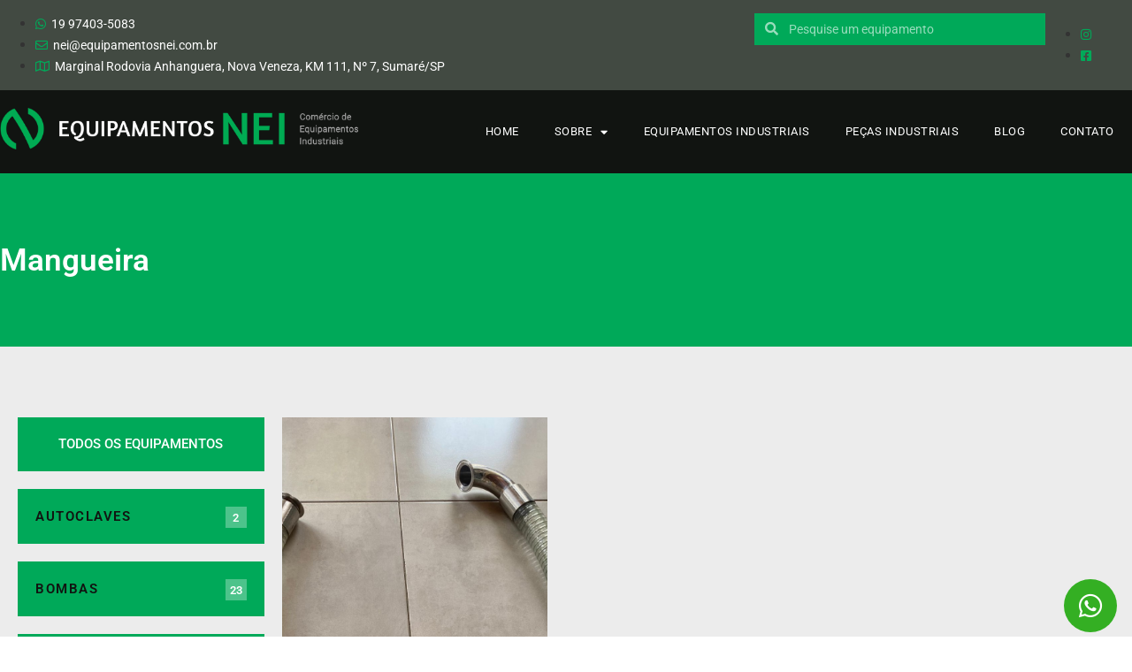

--- FILE ---
content_type: text/html; charset=UTF-8
request_url: https://equipamentosnei.com.br/equipamentos-industriais/mangueira/
body_size: 18943
content:
<!doctype html>
<html lang="pt-BR">
<head>
	<meta charset="UTF-8">
	<meta name="viewport" content="width=device-width, initial-scale=1">
	<link rel="profile" href="https://gmpg.org/xfn/11">
	<meta name='robots' content='index, follow, max-image-preview:large, max-snippet:-1, max-video-preview:-1' />
	<style>img:is([sizes="auto" i], [sizes^="auto," i]) { contain-intrinsic-size: 3000px 1500px }</style>
	
	<!-- This site is optimized with the Yoast SEO plugin v26.8 - https://yoast.com/product/yoast-seo-wordpress/ -->
	<title>Arquivos Mangueira - Equipamentos Nei</title>
	<link rel="canonical" href="https://equipamentosnei.com.br/equipamentos-industriais/mangueira/" />
	<meta property="og:locale" content="pt_BR" />
	<meta property="og:type" content="article" />
	<meta property="og:title" content="Arquivos Mangueira - Equipamentos Nei" />
	<meta property="og:url" content="https://equipamentosnei.com.br/equipamentos-industriais/mangueira/" />
	<meta property="og:site_name" content="Equipamentos Nei" />
	<meta name="twitter:card" content="summary_large_image" />
	<script type="application/ld+json" class="yoast-schema-graph">{"@context":"https://schema.org","@graph":[{"@type":"CollectionPage","@id":"https://equipamentosnei.com.br/equipamentos-industriais/mangueira/","url":"https://equipamentosnei.com.br/equipamentos-industriais/mangueira/","name":"Arquivos Mangueira - Equipamentos Nei","isPartOf":{"@id":"https://equipamentosnei.com.br/#website"},"primaryImageOfPage":{"@id":"https://equipamentosnei.com.br/equipamentos-industriais/mangueira/#primaryimage"},"image":{"@id":"https://equipamentosnei.com.br/equipamentos-industriais/mangueira/#primaryimage"},"thumbnailUrl":"https://equipamentosnei.com.br/wp-content/uploads/2022/10/999.jpeg","breadcrumb":{"@id":"https://equipamentosnei.com.br/equipamentos-industriais/mangueira/#breadcrumb"},"inLanguage":"pt-BR"},{"@type":"ImageObject","inLanguage":"pt-BR","@id":"https://equipamentosnei.com.br/equipamentos-industriais/mangueira/#primaryimage","url":"https://equipamentosnei.com.br/wp-content/uploads/2022/10/999.jpeg","contentUrl":"https://equipamentosnei.com.br/wp-content/uploads/2022/10/999.jpeg","width":1093,"height":1457},{"@type":"BreadcrumbList","@id":"https://equipamentosnei.com.br/equipamentos-industriais/mangueira/#breadcrumb","itemListElement":[{"@type":"ListItem","position":1,"name":"Equipamentos Industriais","item":"https://equipamentosnei.com.br/equipamentos-industriais/"},{"@type":"ListItem","position":2,"name":"Mangueira"}]},{"@type":"WebSite","@id":"https://equipamentosnei.com.br/#website","url":"https://equipamentosnei.com.br/","name":"Equipamentos Nei","description":"","publisher":{"@id":"https://equipamentosnei.com.br/#organization"},"potentialAction":[{"@type":"SearchAction","target":{"@type":"EntryPoint","urlTemplate":"https://equipamentosnei.com.br/?s={search_term_string}"},"query-input":{"@type":"PropertyValueSpecification","valueRequired":true,"valueName":"search_term_string"}}],"inLanguage":"pt-BR"},{"@type":"Organization","@id":"https://equipamentosnei.com.br/#organization","name":"Equipamentos Nei","url":"https://equipamentosnei.com.br/","logo":{"@type":"ImageObject","inLanguage":"pt-BR","@id":"https://equipamentosnei.com.br/#/schema/logo/image/","url":"https://equipamentosnei.com.br/wp-content/uploads/2022/01/Logo-Horizontal-Menu.png","contentUrl":"https://equipamentosnei.com.br/wp-content/uploads/2022/01/Logo-Horizontal-Menu.png","width":651,"height":75,"caption":"Equipamentos Nei"},"image":{"@id":"https://equipamentosnei.com.br/#/schema/logo/image/"}}]}</script>
	<!-- / Yoast SEO plugin. -->


<link rel='dns-prefetch' href='//www.googletagmanager.com' />
<link rel="alternate" type="application/rss+xml" title="Feed para Equipamentos Nei &raquo;" href="https://equipamentosnei.com.br/feed/" />
<link rel="alternate" type="application/rss+xml" title="Feed de comentários para Equipamentos Nei &raquo;" href="https://equipamentosnei.com.br/comments/feed/" />
<link rel="alternate" type="application/rss+xml" title="Feed de categoria para Equipamentos Nei &raquo; Mangueira" href="https://equipamentosnei.com.br/equipamentos-industriais/mangueira/feed/" />
<script>
window._wpemojiSettings = {"baseUrl":"https:\/\/s.w.org\/images\/core\/emoji\/16.0.1\/72x72\/","ext":".png","svgUrl":"https:\/\/s.w.org\/images\/core\/emoji\/16.0.1\/svg\/","svgExt":".svg","source":{"concatemoji":"https:\/\/equipamentosnei.com.br\/wp-includes\/js\/wp-emoji-release.min.js?ver=6.8.3"}};
/*! This file is auto-generated */
!function(s,n){var o,i,e;function c(e){try{var t={supportTests:e,timestamp:(new Date).valueOf()};sessionStorage.setItem(o,JSON.stringify(t))}catch(e){}}function p(e,t,n){e.clearRect(0,0,e.canvas.width,e.canvas.height),e.fillText(t,0,0);var t=new Uint32Array(e.getImageData(0,0,e.canvas.width,e.canvas.height).data),a=(e.clearRect(0,0,e.canvas.width,e.canvas.height),e.fillText(n,0,0),new Uint32Array(e.getImageData(0,0,e.canvas.width,e.canvas.height).data));return t.every(function(e,t){return e===a[t]})}function u(e,t){e.clearRect(0,0,e.canvas.width,e.canvas.height),e.fillText(t,0,0);for(var n=e.getImageData(16,16,1,1),a=0;a<n.data.length;a++)if(0!==n.data[a])return!1;return!0}function f(e,t,n,a){switch(t){case"flag":return n(e,"\ud83c\udff3\ufe0f\u200d\u26a7\ufe0f","\ud83c\udff3\ufe0f\u200b\u26a7\ufe0f")?!1:!n(e,"\ud83c\udde8\ud83c\uddf6","\ud83c\udde8\u200b\ud83c\uddf6")&&!n(e,"\ud83c\udff4\udb40\udc67\udb40\udc62\udb40\udc65\udb40\udc6e\udb40\udc67\udb40\udc7f","\ud83c\udff4\u200b\udb40\udc67\u200b\udb40\udc62\u200b\udb40\udc65\u200b\udb40\udc6e\u200b\udb40\udc67\u200b\udb40\udc7f");case"emoji":return!a(e,"\ud83e\udedf")}return!1}function g(e,t,n,a){var r="undefined"!=typeof WorkerGlobalScope&&self instanceof WorkerGlobalScope?new OffscreenCanvas(300,150):s.createElement("canvas"),o=r.getContext("2d",{willReadFrequently:!0}),i=(o.textBaseline="top",o.font="600 32px Arial",{});return e.forEach(function(e){i[e]=t(o,e,n,a)}),i}function t(e){var t=s.createElement("script");t.src=e,t.defer=!0,s.head.appendChild(t)}"undefined"!=typeof Promise&&(o="wpEmojiSettingsSupports",i=["flag","emoji"],n.supports={everything:!0,everythingExceptFlag:!0},e=new Promise(function(e){s.addEventListener("DOMContentLoaded",e,{once:!0})}),new Promise(function(t){var n=function(){try{var e=JSON.parse(sessionStorage.getItem(o));if("object"==typeof e&&"number"==typeof e.timestamp&&(new Date).valueOf()<e.timestamp+604800&&"object"==typeof e.supportTests)return e.supportTests}catch(e){}return null}();if(!n){if("undefined"!=typeof Worker&&"undefined"!=typeof OffscreenCanvas&&"undefined"!=typeof URL&&URL.createObjectURL&&"undefined"!=typeof Blob)try{var e="postMessage("+g.toString()+"("+[JSON.stringify(i),f.toString(),p.toString(),u.toString()].join(",")+"));",a=new Blob([e],{type:"text/javascript"}),r=new Worker(URL.createObjectURL(a),{name:"wpTestEmojiSupports"});return void(r.onmessage=function(e){c(n=e.data),r.terminate(),t(n)})}catch(e){}c(n=g(i,f,p,u))}t(n)}).then(function(e){for(var t in e)n.supports[t]=e[t],n.supports.everything=n.supports.everything&&n.supports[t],"flag"!==t&&(n.supports.everythingExceptFlag=n.supports.everythingExceptFlag&&n.supports[t]);n.supports.everythingExceptFlag=n.supports.everythingExceptFlag&&!n.supports.flag,n.DOMReady=!1,n.readyCallback=function(){n.DOMReady=!0}}).then(function(){return e}).then(function(){var e;n.supports.everything||(n.readyCallback(),(e=n.source||{}).concatemoji?t(e.concatemoji):e.wpemoji&&e.twemoji&&(t(e.twemoji),t(e.wpemoji)))}))}((window,document),window._wpemojiSettings);
</script>

<style id='wp-emoji-styles-inline-css'>

	img.wp-smiley, img.emoji {
		display: inline !important;
		border: none !important;
		box-shadow: none !important;
		height: 1em !important;
		width: 1em !important;
		margin: 0 0.07em !important;
		vertical-align: -0.1em !important;
		background: none !important;
		padding: 0 !important;
	}
</style>
<link rel='stylesheet' id='wp-block-library-css' href='https://equipamentosnei.com.br/wp-includes/css/dist/block-library/style.min.css?ver=6.8.3' media='all' />
<style id='global-styles-inline-css'>
:root{--wp--preset--aspect-ratio--square: 1;--wp--preset--aspect-ratio--4-3: 4/3;--wp--preset--aspect-ratio--3-4: 3/4;--wp--preset--aspect-ratio--3-2: 3/2;--wp--preset--aspect-ratio--2-3: 2/3;--wp--preset--aspect-ratio--16-9: 16/9;--wp--preset--aspect-ratio--9-16: 9/16;--wp--preset--color--black: #000000;--wp--preset--color--cyan-bluish-gray: #abb8c3;--wp--preset--color--white: #ffffff;--wp--preset--color--pale-pink: #f78da7;--wp--preset--color--vivid-red: #cf2e2e;--wp--preset--color--luminous-vivid-orange: #ff6900;--wp--preset--color--luminous-vivid-amber: #fcb900;--wp--preset--color--light-green-cyan: #7bdcb5;--wp--preset--color--vivid-green-cyan: #00d084;--wp--preset--color--pale-cyan-blue: #8ed1fc;--wp--preset--color--vivid-cyan-blue: #0693e3;--wp--preset--color--vivid-purple: #9b51e0;--wp--preset--gradient--vivid-cyan-blue-to-vivid-purple: linear-gradient(135deg,rgba(6,147,227,1) 0%,rgb(155,81,224) 100%);--wp--preset--gradient--light-green-cyan-to-vivid-green-cyan: linear-gradient(135deg,rgb(122,220,180) 0%,rgb(0,208,130) 100%);--wp--preset--gradient--luminous-vivid-amber-to-luminous-vivid-orange: linear-gradient(135deg,rgba(252,185,0,1) 0%,rgba(255,105,0,1) 100%);--wp--preset--gradient--luminous-vivid-orange-to-vivid-red: linear-gradient(135deg,rgba(255,105,0,1) 0%,rgb(207,46,46) 100%);--wp--preset--gradient--very-light-gray-to-cyan-bluish-gray: linear-gradient(135deg,rgb(238,238,238) 0%,rgb(169,184,195) 100%);--wp--preset--gradient--cool-to-warm-spectrum: linear-gradient(135deg,rgb(74,234,220) 0%,rgb(151,120,209) 20%,rgb(207,42,186) 40%,rgb(238,44,130) 60%,rgb(251,105,98) 80%,rgb(254,248,76) 100%);--wp--preset--gradient--blush-light-purple: linear-gradient(135deg,rgb(255,206,236) 0%,rgb(152,150,240) 100%);--wp--preset--gradient--blush-bordeaux: linear-gradient(135deg,rgb(254,205,165) 0%,rgb(254,45,45) 50%,rgb(107,0,62) 100%);--wp--preset--gradient--luminous-dusk: linear-gradient(135deg,rgb(255,203,112) 0%,rgb(199,81,192) 50%,rgb(65,88,208) 100%);--wp--preset--gradient--pale-ocean: linear-gradient(135deg,rgb(255,245,203) 0%,rgb(182,227,212) 50%,rgb(51,167,181) 100%);--wp--preset--gradient--electric-grass: linear-gradient(135deg,rgb(202,248,128) 0%,rgb(113,206,126) 100%);--wp--preset--gradient--midnight: linear-gradient(135deg,rgb(2,3,129) 0%,rgb(40,116,252) 100%);--wp--preset--font-size--small: 13px;--wp--preset--font-size--medium: 20px;--wp--preset--font-size--large: 36px;--wp--preset--font-size--x-large: 42px;--wp--preset--spacing--20: 0.44rem;--wp--preset--spacing--30: 0.67rem;--wp--preset--spacing--40: 1rem;--wp--preset--spacing--50: 1.5rem;--wp--preset--spacing--60: 2.25rem;--wp--preset--spacing--70: 3.38rem;--wp--preset--spacing--80: 5.06rem;--wp--preset--shadow--natural: 6px 6px 9px rgba(0, 0, 0, 0.2);--wp--preset--shadow--deep: 12px 12px 50px rgba(0, 0, 0, 0.4);--wp--preset--shadow--sharp: 6px 6px 0px rgba(0, 0, 0, 0.2);--wp--preset--shadow--outlined: 6px 6px 0px -3px rgba(255, 255, 255, 1), 6px 6px rgba(0, 0, 0, 1);--wp--preset--shadow--crisp: 6px 6px 0px rgba(0, 0, 0, 1);}:root { --wp--style--global--content-size: 800px;--wp--style--global--wide-size: 1200px; }:where(body) { margin: 0; }.wp-site-blocks > .alignleft { float: left; margin-right: 2em; }.wp-site-blocks > .alignright { float: right; margin-left: 2em; }.wp-site-blocks > .aligncenter { justify-content: center; margin-left: auto; margin-right: auto; }:where(.wp-site-blocks) > * { margin-block-start: 24px; margin-block-end: 0; }:where(.wp-site-blocks) > :first-child { margin-block-start: 0; }:where(.wp-site-blocks) > :last-child { margin-block-end: 0; }:root { --wp--style--block-gap: 24px; }:root :where(.is-layout-flow) > :first-child{margin-block-start: 0;}:root :where(.is-layout-flow) > :last-child{margin-block-end: 0;}:root :where(.is-layout-flow) > *{margin-block-start: 24px;margin-block-end: 0;}:root :where(.is-layout-constrained) > :first-child{margin-block-start: 0;}:root :where(.is-layout-constrained) > :last-child{margin-block-end: 0;}:root :where(.is-layout-constrained) > *{margin-block-start: 24px;margin-block-end: 0;}:root :where(.is-layout-flex){gap: 24px;}:root :where(.is-layout-grid){gap: 24px;}.is-layout-flow > .alignleft{float: left;margin-inline-start: 0;margin-inline-end: 2em;}.is-layout-flow > .alignright{float: right;margin-inline-start: 2em;margin-inline-end: 0;}.is-layout-flow > .aligncenter{margin-left: auto !important;margin-right: auto !important;}.is-layout-constrained > .alignleft{float: left;margin-inline-start: 0;margin-inline-end: 2em;}.is-layout-constrained > .alignright{float: right;margin-inline-start: 2em;margin-inline-end: 0;}.is-layout-constrained > .aligncenter{margin-left: auto !important;margin-right: auto !important;}.is-layout-constrained > :where(:not(.alignleft):not(.alignright):not(.alignfull)){max-width: var(--wp--style--global--content-size);margin-left: auto !important;margin-right: auto !important;}.is-layout-constrained > .alignwide{max-width: var(--wp--style--global--wide-size);}body .is-layout-flex{display: flex;}.is-layout-flex{flex-wrap: wrap;align-items: center;}.is-layout-flex > :is(*, div){margin: 0;}body .is-layout-grid{display: grid;}.is-layout-grid > :is(*, div){margin: 0;}body{padding-top: 0px;padding-right: 0px;padding-bottom: 0px;padding-left: 0px;}a:where(:not(.wp-element-button)){text-decoration: underline;}:root :where(.wp-element-button, .wp-block-button__link){background-color: #32373c;border-width: 0;color: #fff;font-family: inherit;font-size: inherit;line-height: inherit;padding: calc(0.667em + 2px) calc(1.333em + 2px);text-decoration: none;}.has-black-color{color: var(--wp--preset--color--black) !important;}.has-cyan-bluish-gray-color{color: var(--wp--preset--color--cyan-bluish-gray) !important;}.has-white-color{color: var(--wp--preset--color--white) !important;}.has-pale-pink-color{color: var(--wp--preset--color--pale-pink) !important;}.has-vivid-red-color{color: var(--wp--preset--color--vivid-red) !important;}.has-luminous-vivid-orange-color{color: var(--wp--preset--color--luminous-vivid-orange) !important;}.has-luminous-vivid-amber-color{color: var(--wp--preset--color--luminous-vivid-amber) !important;}.has-light-green-cyan-color{color: var(--wp--preset--color--light-green-cyan) !important;}.has-vivid-green-cyan-color{color: var(--wp--preset--color--vivid-green-cyan) !important;}.has-pale-cyan-blue-color{color: var(--wp--preset--color--pale-cyan-blue) !important;}.has-vivid-cyan-blue-color{color: var(--wp--preset--color--vivid-cyan-blue) !important;}.has-vivid-purple-color{color: var(--wp--preset--color--vivid-purple) !important;}.has-black-background-color{background-color: var(--wp--preset--color--black) !important;}.has-cyan-bluish-gray-background-color{background-color: var(--wp--preset--color--cyan-bluish-gray) !important;}.has-white-background-color{background-color: var(--wp--preset--color--white) !important;}.has-pale-pink-background-color{background-color: var(--wp--preset--color--pale-pink) !important;}.has-vivid-red-background-color{background-color: var(--wp--preset--color--vivid-red) !important;}.has-luminous-vivid-orange-background-color{background-color: var(--wp--preset--color--luminous-vivid-orange) !important;}.has-luminous-vivid-amber-background-color{background-color: var(--wp--preset--color--luminous-vivid-amber) !important;}.has-light-green-cyan-background-color{background-color: var(--wp--preset--color--light-green-cyan) !important;}.has-vivid-green-cyan-background-color{background-color: var(--wp--preset--color--vivid-green-cyan) !important;}.has-pale-cyan-blue-background-color{background-color: var(--wp--preset--color--pale-cyan-blue) !important;}.has-vivid-cyan-blue-background-color{background-color: var(--wp--preset--color--vivid-cyan-blue) !important;}.has-vivid-purple-background-color{background-color: var(--wp--preset--color--vivid-purple) !important;}.has-black-border-color{border-color: var(--wp--preset--color--black) !important;}.has-cyan-bluish-gray-border-color{border-color: var(--wp--preset--color--cyan-bluish-gray) !important;}.has-white-border-color{border-color: var(--wp--preset--color--white) !important;}.has-pale-pink-border-color{border-color: var(--wp--preset--color--pale-pink) !important;}.has-vivid-red-border-color{border-color: var(--wp--preset--color--vivid-red) !important;}.has-luminous-vivid-orange-border-color{border-color: var(--wp--preset--color--luminous-vivid-orange) !important;}.has-luminous-vivid-amber-border-color{border-color: var(--wp--preset--color--luminous-vivid-amber) !important;}.has-light-green-cyan-border-color{border-color: var(--wp--preset--color--light-green-cyan) !important;}.has-vivid-green-cyan-border-color{border-color: var(--wp--preset--color--vivid-green-cyan) !important;}.has-pale-cyan-blue-border-color{border-color: var(--wp--preset--color--pale-cyan-blue) !important;}.has-vivid-cyan-blue-border-color{border-color: var(--wp--preset--color--vivid-cyan-blue) !important;}.has-vivid-purple-border-color{border-color: var(--wp--preset--color--vivid-purple) !important;}.has-vivid-cyan-blue-to-vivid-purple-gradient-background{background: var(--wp--preset--gradient--vivid-cyan-blue-to-vivid-purple) !important;}.has-light-green-cyan-to-vivid-green-cyan-gradient-background{background: var(--wp--preset--gradient--light-green-cyan-to-vivid-green-cyan) !important;}.has-luminous-vivid-amber-to-luminous-vivid-orange-gradient-background{background: var(--wp--preset--gradient--luminous-vivid-amber-to-luminous-vivid-orange) !important;}.has-luminous-vivid-orange-to-vivid-red-gradient-background{background: var(--wp--preset--gradient--luminous-vivid-orange-to-vivid-red) !important;}.has-very-light-gray-to-cyan-bluish-gray-gradient-background{background: var(--wp--preset--gradient--very-light-gray-to-cyan-bluish-gray) !important;}.has-cool-to-warm-spectrum-gradient-background{background: var(--wp--preset--gradient--cool-to-warm-spectrum) !important;}.has-blush-light-purple-gradient-background{background: var(--wp--preset--gradient--blush-light-purple) !important;}.has-blush-bordeaux-gradient-background{background: var(--wp--preset--gradient--blush-bordeaux) !important;}.has-luminous-dusk-gradient-background{background: var(--wp--preset--gradient--luminous-dusk) !important;}.has-pale-ocean-gradient-background{background: var(--wp--preset--gradient--pale-ocean) !important;}.has-electric-grass-gradient-background{background: var(--wp--preset--gradient--electric-grass) !important;}.has-midnight-gradient-background{background: var(--wp--preset--gradient--midnight) !important;}.has-small-font-size{font-size: var(--wp--preset--font-size--small) !important;}.has-medium-font-size{font-size: var(--wp--preset--font-size--medium) !important;}.has-large-font-size{font-size: var(--wp--preset--font-size--large) !important;}.has-x-large-font-size{font-size: var(--wp--preset--font-size--x-large) !important;}
:root :where(.wp-block-pullquote){font-size: 1.5em;line-height: 1.6;}
</style>
<link rel='stylesheet' id='hello-elementor-css' href='https://equipamentosnei.com.br/wp-content/themes/hello-elementor/assets/css/reset.css?ver=3.4.4' media='all' />
<link rel='stylesheet' id='hello-elementor-theme-style-css' href='https://equipamentosnei.com.br/wp-content/themes/hello-elementor/assets/css/theme.css?ver=3.4.4' media='all' />
<link rel='stylesheet' id='hello-elementor-header-footer-css' href='https://equipamentosnei.com.br/wp-content/themes/hello-elementor/assets/css/header-footer.css?ver=3.4.4' media='all' />
<link rel='stylesheet' id='elementor-frontend-css' href='https://equipamentosnei.com.br/wp-content/plugins/elementor/assets/css/frontend.min.css?ver=3.34.2' media='all' />
<link rel='stylesheet' id='elementor-post-4-css' href='https://equipamentosnei.com.br/wp-content/uploads/elementor/css/post-4.css?ver=1768916625' media='all' />
<link rel='stylesheet' id='elementor-icons-css' href='https://equipamentosnei.com.br/wp-content/plugins/elementor/assets/lib/eicons/css/elementor-icons.min.css?ver=5.46.0' media='all' />
<link rel='stylesheet' id='elementor-pro-css' href='https://equipamentosnei.com.br/wp-content/plugins/elementor-pro/assets/css/frontend.min.css?ver=3.7.1' media='all' />
<link rel='stylesheet' id='elementor-post-49-css' href='https://equipamentosnei.com.br/wp-content/uploads/elementor/css/post-49.css?ver=1768916625' media='all' />
<link rel='stylesheet' id='elementor-post-59-css' href='https://equipamentosnei.com.br/wp-content/uploads/elementor/css/post-59.css?ver=1768916625' media='all' />
<link rel='stylesheet' id='elementor-post-224-css' href='https://equipamentosnei.com.br/wp-content/uploads/elementor/css/post-224.css?ver=1768917500' media='all' />
<link rel='stylesheet' id='upk-site-css' href='https://equipamentosnei.com.br/wp-content/plugins/ultimate-post-kit/assets/css/upk-site.css?ver=4.0.22' media='all' />
<link rel='stylesheet' id='elementor-gf-local-roboto-css' href='https://equipamentosnei.com.br/wp-content/uploads/elementor/google-fonts/css/roboto.css?ver=1742219050' media='all' />
<link rel='stylesheet' id='elementor-gf-local-amaranth-css' href='https://equipamentosnei.com.br/wp-content/uploads/elementor/google-fonts/css/amaranth.css?ver=1742219051' media='all' />
<link rel='stylesheet' id='elementor-icons-shared-0-css' href='https://equipamentosnei.com.br/wp-content/plugins/elementor/assets/lib/font-awesome/css/fontawesome.min.css?ver=5.15.3' media='all' />
<link rel='stylesheet' id='elementor-icons-fa-brands-css' href='https://equipamentosnei.com.br/wp-content/plugins/elementor/assets/lib/font-awesome/css/brands.min.css?ver=5.15.3' media='all' />
<link rel='stylesheet' id='elementor-icons-fa-regular-css' href='https://equipamentosnei.com.br/wp-content/plugins/elementor/assets/lib/font-awesome/css/regular.min.css?ver=5.15.3' media='all' />
<link rel='stylesheet' id='elementor-icons-fa-solid-css' href='https://equipamentosnei.com.br/wp-content/plugins/elementor/assets/lib/font-awesome/css/solid.min.css?ver=5.15.3' media='all' />

<!-- Snippet da etiqueta do Google (gtag.js) adicionado pelo Site Kit -->
<!-- Snippet do Google Análises adicionado pelo Site Kit -->
<script src="https://www.googletagmanager.com/gtag/js?id=GT-K4LVL5M" id="google_gtagjs-js" async></script>
<script id="google_gtagjs-js-after">
window.dataLayer = window.dataLayer || [];function gtag(){dataLayer.push(arguments);}
gtag("set","linker",{"domains":["equipamentosnei.com.br"]});
gtag("js", new Date());
gtag("set", "developer_id.dZTNiMT", true);
gtag("config", "GT-K4LVL5M");
</script>
<script src="https://equipamentosnei.com.br/wp-includes/js/jquery/jquery.min.js?ver=3.7.1" id="jquery-core-js"></script>
<script src="https://equipamentosnei.com.br/wp-includes/js/jquery/jquery-migrate.min.js?ver=3.4.1" id="jquery-migrate-js"></script>
<link rel="https://api.w.org/" href="https://equipamentosnei.com.br/wp-json/" /><link rel="alternate" title="JSON" type="application/json" href="https://equipamentosnei.com.br/wp-json/wp/v2/categories/477" /><link rel="EditURI" type="application/rsd+xml" title="RSD" href="https://equipamentosnei.com.br/xmlrpc.php?rsd" />
<meta name="generator" content="WordPress 6.8.3" />
<meta name="generator" content="Site Kit by Google 1.160.1" />
<!-- Meta-etiquetas do Google AdSense adicionado pelo Site Kit -->
<meta name="google-adsense-platform-account" content="ca-host-pub-2644536267352236">
<meta name="google-adsense-platform-domain" content="sitekit.withgoogle.com">
<!-- Fim das meta-etiquetas do Google AdSense adicionado pelo Site Kit -->
<meta name="generator" content="Elementor 3.34.2; features: additional_custom_breakpoints; settings: css_print_method-external, google_font-enabled, font_display-auto">
			<style>
				.e-con.e-parent:nth-of-type(n+4):not(.e-lazyloaded):not(.e-no-lazyload),
				.e-con.e-parent:nth-of-type(n+4):not(.e-lazyloaded):not(.e-no-lazyload) * {
					background-image: none !important;
				}
				@media screen and (max-height: 1024px) {
					.e-con.e-parent:nth-of-type(n+3):not(.e-lazyloaded):not(.e-no-lazyload),
					.e-con.e-parent:nth-of-type(n+3):not(.e-lazyloaded):not(.e-no-lazyload) * {
						background-image: none !important;
					}
				}
				@media screen and (max-height: 640px) {
					.e-con.e-parent:nth-of-type(n+2):not(.e-lazyloaded):not(.e-no-lazyload),
					.e-con.e-parent:nth-of-type(n+2):not(.e-lazyloaded):not(.e-no-lazyload) * {
						background-image: none !important;
					}
				}
			</style>
			<link rel="icon" href="https://equipamentosnei.com.br/wp-content/uploads/2022/01/Simbolo-150x150.png" sizes="32x32" />
<link rel="icon" href="https://equipamentosnei.com.br/wp-content/uploads/2022/01/Simbolo.png" sizes="192x192" />
<link rel="apple-touch-icon" href="https://equipamentosnei.com.br/wp-content/uploads/2022/01/Simbolo.png" />
<meta name="msapplication-TileImage" content="https://equipamentosnei.com.br/wp-content/uploads/2022/01/Simbolo.png" />
</head>
<body class="archive category category-mangueira category-477 wp-custom-logo wp-embed-responsive wp-theme-hello-elementor hello-elementor-default elementor-default elementor-template-full-width elementor-kit-4 elementor-page-224">


<a class="skip-link screen-reader-text" href="#content">Ir para o conteúdo</a>

		<div data-elementor-type="header" data-elementor-id="49" class="elementor elementor-49 elementor-location-header">
					<div class="elementor-section-wrap">
								<section class="elementor-section elementor-top-section elementor-element elementor-element-cd7372c elementor-section-boxed elementor-section-height-default elementor-section-height-default" data-id="cd7372c" data-element_type="section" data-settings="{&quot;background_background&quot;:&quot;classic&quot;}">
						<div class="elementor-container elementor-column-gap-default">
					<div class="elementor-column elementor-col-33 elementor-top-column elementor-element elementor-element-2a346d6 elementor-hidden-mobile" data-id="2a346d6" data-element_type="column">
			<div class="elementor-widget-wrap elementor-element-populated">
						<div class="elementor-element elementor-element-31ca51a elementor-icon-list--layout-inline elementor-list-item-link-full_width elementor-widget elementor-widget-icon-list" data-id="31ca51a" data-element_type="widget" data-widget_type="icon-list.default">
				<div class="elementor-widget-container">
							<ul class="elementor-icon-list-items elementor-inline-items">
							<li class="elementor-icon-list-item elementor-inline-item">
											<a href="https://api.whatsapp.com/message/NVWPDWHKCAK6H1?autoload=1&#038;app_absent=0" target="_blank" rel="nofollow">

												<span class="elementor-icon-list-icon">
							<i aria-hidden="true" class="fab fa-whatsapp"></i>						</span>
										<span class="elementor-icon-list-text">19 97403-5083</span>
											</a>
									</li>
								<li class="elementor-icon-list-item elementor-inline-item">
											<a href="mailto:nei@equipamentosnei.com.br" target="_blank" rel="nofollow">

												<span class="elementor-icon-list-icon">
							<i aria-hidden="true" class="far fa-envelope"></i>						</span>
										<span class="elementor-icon-list-text">nei@equipamentosnei.com.br</span>
											</a>
									</li>
								<li class="elementor-icon-list-item elementor-inline-item">
											<a href="https://maps.google.com/maps?ll=-22.813719,-47.207924&#038;z=10&#038;t=m&#038;hl=pt-BR&#038;gl=US&#038;mapclient=embed&#038;cid=6095000712465756853" target="_blank" rel="nofollow">

												<span class="elementor-icon-list-icon">
							<i aria-hidden="true" class="far fa-map"></i>						</span>
										<span class="elementor-icon-list-text">Marginal Rodovia Anhanguera, Nova Veneza, KM 111, Nº 7, Sumaré/SP</span>
											</a>
									</li>
						</ul>
						</div>
				</div>
					</div>
		</div>
				<div class="elementor-column elementor-col-33 elementor-top-column elementor-element elementor-element-669a04f" data-id="669a04f" data-element_type="column">
			<div class="elementor-widget-wrap elementor-element-populated">
						<div class="elementor-element elementor-element-946a8f8 elementor-search-form--skin-minimal elementor-widget elementor-widget-search-form" data-id="946a8f8" data-element_type="widget" data-settings="{&quot;skin&quot;:&quot;minimal&quot;}" data-widget_type="search-form.default">
				<div class="elementor-widget-container">
							<form class="elementor-search-form" role="search" action="https://equipamentosnei.com.br" method="get">
									<div class="elementor-search-form__container">
									<div class="elementor-search-form__icon">
						<i aria-hidden="true" class="fas fa-search"></i>						<span class="elementor-screen-only">Pesquisar</span>
					</div>
								<input placeholder="Pesquise um equipamento" class="elementor-search-form__input" type="search" name="s" title="Pesquisar" value="">
															</div>
		</form>
						</div>
				</div>
					</div>
		</div>
				<div class="elementor-column elementor-col-33 elementor-top-column elementor-element elementor-element-7675af0 elementor-hidden-tablet" data-id="7675af0" data-element_type="column">
			<div class="elementor-widget-wrap elementor-element-populated">
						<div class="elementor-element elementor-element-51006f6 elementor-icon-list--layout-inline elementor-align-end elementor-list-item-link-full_width elementor-widget elementor-widget-icon-list" data-id="51006f6" data-element_type="widget" data-widget_type="icon-list.default">
				<div class="elementor-widget-container">
							<ul class="elementor-icon-list-items elementor-inline-items">
							<li class="elementor-icon-list-item elementor-inline-item">
											<a href="https://www.instagram.com/equipamentosnei/" target="_blank" rel="nofollow">

												<span class="elementor-icon-list-icon">
							<i aria-hidden="true" class="fab fa-instagram"></i>						</span>
										<span class="elementor-icon-list-text"></span>
											</a>
									</li>
								<li class="elementor-icon-list-item elementor-inline-item">
											<a href="https://www.facebook.com/neiequipamentos" target="_blank" rel="nofollow">

												<span class="elementor-icon-list-icon">
							<i aria-hidden="true" class="fab fa-facebook-square"></i>						</span>
										<span class="elementor-icon-list-text"></span>
											</a>
									</li>
						</ul>
						</div>
				</div>
					</div>
		</div>
					</div>
		</section>
				<section class="elementor-section elementor-top-section elementor-element elementor-element-a3f57ad elementor-section-boxed elementor-section-height-default elementor-section-height-default" data-id="a3f57ad" data-element_type="section" data-settings="{&quot;sticky&quot;:&quot;top&quot;,&quot;background_background&quot;:&quot;classic&quot;,&quot;sticky_on&quot;:[&quot;desktop&quot;,&quot;tablet&quot;,&quot;mobile&quot;],&quot;sticky_offset&quot;:0,&quot;sticky_effects_offset&quot;:0}">
						<div class="elementor-container elementor-column-gap-default">
					<div class="elementor-column elementor-col-50 elementor-top-column elementor-element elementor-element-1f3b0f0" data-id="1f3b0f0" data-element_type="column">
			<div class="elementor-widget-wrap elementor-element-populated">
						<div class="elementor-element elementor-element-ff48468 elementor-widget elementor-widget-image" data-id="ff48468" data-element_type="widget" data-widget_type="image.default">
				<div class="elementor-widget-container">
																<a href="https://equipamentosnei.com.br/#">
							<img fetchpriority="high" width="1194" height="139" src="https://equipamentosnei.com.br/wp-content/uploads/2022/02/Logo-Horizontal-para-Fundo-Preto.png" class="attachment-full size-full wp-image-686" alt="" srcset="https://equipamentosnei.com.br/wp-content/uploads/2022/02/Logo-Horizontal-para-Fundo-Preto.png 1194w, https://equipamentosnei.com.br/wp-content/uploads/2022/02/Logo-Horizontal-para-Fundo-Preto-300x35.png 300w, https://equipamentosnei.com.br/wp-content/uploads/2022/02/Logo-Horizontal-para-Fundo-Preto-1024x119.png 1024w, https://equipamentosnei.com.br/wp-content/uploads/2022/02/Logo-Horizontal-para-Fundo-Preto-768x89.png 768w" sizes="(max-width: 1194px) 100vw, 1194px" />								</a>
															</div>
				</div>
					</div>
		</div>
				<div class="elementor-column elementor-col-50 elementor-top-column elementor-element elementor-element-986b5cf" data-id="986b5cf" data-element_type="column">
			<div class="elementor-widget-wrap elementor-element-populated">
						<div class="elementor-element elementor-element-788b3a3 elementor-nav-menu__align-right elementor-nav-menu--stretch elementor-nav-menu--dropdown-tablet elementor-nav-menu__text-align-aside elementor-nav-menu--toggle elementor-nav-menu--burger elementor-widget elementor-widget-nav-menu" data-id="788b3a3" data-element_type="widget" data-settings="{&quot;full_width&quot;:&quot;stretch&quot;,&quot;layout&quot;:&quot;horizontal&quot;,&quot;submenu_icon&quot;:{&quot;value&quot;:&quot;&lt;i class=\&quot;fas fa-caret-down\&quot;&gt;&lt;\/i&gt;&quot;,&quot;library&quot;:&quot;fa-solid&quot;},&quot;toggle&quot;:&quot;burger&quot;}" data-widget_type="nav-menu.default">
				<div class="elementor-widget-container">
								<nav migration_allowed="1" migrated="0" role="navigation" class="elementor-nav-menu--main elementor-nav-menu__container elementor-nav-menu--layout-horizontal e--pointer-underline e--animation-fade">
				<ul id="menu-1-788b3a3" class="elementor-nav-menu"><li class="menu-item menu-item-type-post_type menu-item-object-page menu-item-home menu-item-23"><a href="https://equipamentosnei.com.br/" class="elementor-item">Home</a></li>
<li class="menu-item menu-item-type-post_type menu-item-object-page menu-item-has-children menu-item-191"><a href="https://equipamentosnei.com.br/sobre/" class="elementor-item">Sobre</a>
<ul class="sub-menu elementor-nav-menu--dropdown">
	<li class="menu-item menu-item-type-custom menu-item-object-custom menu-item-203"><a href="https://equipamentosnei.com.br/sobre/#nossa-historia" class="elementor-sub-item elementor-item-anchor">Nossa História</a></li>
	<li class="menu-item menu-item-type-custom menu-item-object-custom menu-item-204"><a href="https://equipamentosnei.com.br/sobre/#responsabilidade-ambiental" class="elementor-sub-item elementor-item-anchor">Responsabilidade Ambiental</a></li>
	<li class="menu-item menu-item-type-custom menu-item-object-custom menu-item-205"><a href="https://equipamentosnei.com.br/sobre/#dependencias" class="elementor-sub-item elementor-item-anchor">Dependências da Empresa</a></li>
</ul>
</li>
<li class="menu-item menu-item-type-post_type menu-item-object-page menu-item-189"><a href="https://equipamentosnei.com.br/catalogo-de-equipamentos/" class="elementor-item">Equipamentos Industriais</a></li>
<li class="menu-item menu-item-type-post_type menu-item-object-page menu-item-190"><a href="https://equipamentosnei.com.br/manutencao-industrial/" class="elementor-item">Peças Industriais</a></li>
<li class="menu-item menu-item-type-post_type menu-item-object-page current_page_parent menu-item-188"><a href="https://equipamentosnei.com.br/blog/" class="elementor-item">Blog</a></li>
<li class="menu-item menu-item-type-custom menu-item-object-custom menu-item-home menu-item-192"><a href="https://equipamentosnei.com.br/#contato" class="elementor-item elementor-item-anchor">Contato</a></li>
</ul>			</nav>
					<div class="elementor-menu-toggle" role="button" tabindex="0" aria-label="Alternar menu" aria-expanded="false">
			<i aria-hidden="true" role="presentation" class="elementor-menu-toggle__icon--open eicon-menu-bar"></i><i aria-hidden="true" role="presentation" class="elementor-menu-toggle__icon--close eicon-close"></i>			<span class="elementor-screen-only">Menu</span>
		</div>
			<nav class="elementor-nav-menu--dropdown elementor-nav-menu__container" role="navigation" aria-hidden="true">
				<ul id="menu-2-788b3a3" class="elementor-nav-menu"><li class="menu-item menu-item-type-post_type menu-item-object-page menu-item-home menu-item-23"><a href="https://equipamentosnei.com.br/" class="elementor-item" tabindex="-1">Home</a></li>
<li class="menu-item menu-item-type-post_type menu-item-object-page menu-item-has-children menu-item-191"><a href="https://equipamentosnei.com.br/sobre/" class="elementor-item" tabindex="-1">Sobre</a>
<ul class="sub-menu elementor-nav-menu--dropdown">
	<li class="menu-item menu-item-type-custom menu-item-object-custom menu-item-203"><a href="https://equipamentosnei.com.br/sobre/#nossa-historia" class="elementor-sub-item elementor-item-anchor" tabindex="-1">Nossa História</a></li>
	<li class="menu-item menu-item-type-custom menu-item-object-custom menu-item-204"><a href="https://equipamentosnei.com.br/sobre/#responsabilidade-ambiental" class="elementor-sub-item elementor-item-anchor" tabindex="-1">Responsabilidade Ambiental</a></li>
	<li class="menu-item menu-item-type-custom menu-item-object-custom menu-item-205"><a href="https://equipamentosnei.com.br/sobre/#dependencias" class="elementor-sub-item elementor-item-anchor" tabindex="-1">Dependências da Empresa</a></li>
</ul>
</li>
<li class="menu-item menu-item-type-post_type menu-item-object-page menu-item-189"><a href="https://equipamentosnei.com.br/catalogo-de-equipamentos/" class="elementor-item" tabindex="-1">Equipamentos Industriais</a></li>
<li class="menu-item menu-item-type-post_type menu-item-object-page menu-item-190"><a href="https://equipamentosnei.com.br/manutencao-industrial/" class="elementor-item" tabindex="-1">Peças Industriais</a></li>
<li class="menu-item menu-item-type-post_type menu-item-object-page current_page_parent menu-item-188"><a href="https://equipamentosnei.com.br/blog/" class="elementor-item" tabindex="-1">Blog</a></li>
<li class="menu-item menu-item-type-custom menu-item-object-custom menu-item-home menu-item-192"><a href="https://equipamentosnei.com.br/#contato" class="elementor-item elementor-item-anchor" tabindex="-1">Contato</a></li>
</ul>			</nav>
						</div>
				</div>
					</div>
		</div>
					</div>
		</section>
							</div>
				</div>
				<div data-elementor-type="archive" data-elementor-id="224" class="elementor elementor-224 elementor-location-archive">
					<div class="elementor-section-wrap">
								<section class="elementor-section elementor-top-section elementor-element elementor-element-2f0d3ff elementor-section-boxed elementor-section-height-default elementor-section-height-default" data-id="2f0d3ff" data-element_type="section" data-settings="{&quot;background_background&quot;:&quot;classic&quot;}">
						<div class="elementor-container elementor-column-gap-default">
					<div class="elementor-column elementor-col-100 elementor-top-column elementor-element elementor-element-bdd8c33" data-id="bdd8c33" data-element_type="column">
			<div class="elementor-widget-wrap elementor-element-populated">
						<div class="elementor-element elementor-element-419ff56 elementor-widget elementor-widget-theme-archive-title elementor-page-title elementor-widget-heading" data-id="419ff56" data-element_type="widget" data-widget_type="theme-archive-title.default">
				<div class="elementor-widget-container">
					<h1 class="elementor-heading-title elementor-size-default">Mangueira</h1>				</div>
				</div>
					</div>
		</div>
					</div>
		</section>
				<section class="elementor-section elementor-top-section elementor-element elementor-element-0740619 elementor-section-full_width elementor-section-height-default elementor-section-height-default" data-id="0740619" data-element_type="section" data-settings="{&quot;background_background&quot;:&quot;classic&quot;}">
						<div class="elementor-container elementor-column-gap-default">
					<div class="elementor-column elementor-col-50 elementor-top-column elementor-element elementor-element-8ac9327" data-id="8ac9327" data-element_type="column">
			<div class="elementor-widget-wrap elementor-element-populated">
						<div class="elementor-element elementor-element-bf98ca6 elementor-align-justify elementor-widget elementor-widget-button" data-id="bf98ca6" data-element_type="widget" data-widget_type="button.default">
				<div class="elementor-widget-container">
									<div class="elementor-button-wrapper">
					<a class="elementor-button elementor-button-link elementor-size-sm" href="https://equipamentosnei.com.br/catalogo-de-equipamentos/">
						<span class="elementor-button-content-wrapper">
									<span class="elementor-button-text">TODOS OS EQUIPAMENTOS</span>
					</span>
					</a>
				</div>
								</div>
				</div>
				<div class="elementor-element elementor-element-72c4b9f elementor-widget elementor-widget-upk-post-category" data-id="72c4b9f" data-element_type="widget" data-widget_type="upk-post-category.default">
				<div class="elementor-widget-container">
								<div class="upk-post-category upk-category-style-2">
				
					<a class="upk-category-item" href="https://equipamentosnei.com.br/equipamentos-industriais/autoclaves/">
						<!-- display image  -->
												<div class="upk-content">
							<span class="upk-category-name">
								Autoclaves							</span>

							
							
								<span class="upk-category-count">
									2								</span>
													</div>

						
					</a>
					
					<a class="upk-category-item" href="https://equipamentosnei.com.br/equipamentos-industriais/bombas/">
						<!-- display image  -->
												<div class="upk-content">
							<span class="upk-category-name">
								Bombas							</span>

							
							
								<span class="upk-category-count">
									23								</span>
													</div>

						
					</a>
					
					<a class="upk-category-item" href="https://equipamentosnei.com.br/equipamentos-industriais/caldeira/">
						<!-- display image  -->
												<div class="upk-content">
							<span class="upk-category-name">
								Caldeiras							</span>

							
							
								<span class="upk-category-count">
									2								</span>
													</div>

						
					</a>
					
					<a class="upk-category-item" href="https://equipamentosnei.com.br/equipamentos-industriais/centrifugas/">
						<!-- display image  -->
												<div class="upk-content">
							<span class="upk-category-name">
								Centrífugas							</span>

							
							
								<span class="upk-category-count">
									7								</span>
													</div>

						
					</a>
					
					<a class="upk-category-item" href="https://equipamentosnei.com.br/equipamentos-industriais/compressor-de-ar/">
						<!-- display image  -->
												<div class="upk-content">
							<span class="upk-category-name">
								Compressor de Ar							</span>

							
							
								<span class="upk-category-count">
									4								</span>
													</div>

						
					</a>
					
					<a class="upk-category-item" href="https://equipamentosnei.com.br/equipamentos-industriais/condensador-evaporativo/">
						<!-- display image  -->
												<div class="upk-content">
							<span class="upk-category-name">
								Condensador Evaporativo							</span>

							
							
								<span class="upk-category-count">
									3								</span>
													</div>

						
					</a>
					
					<a class="upk-category-item" href="https://equipamentosnei.com.br/equipamentos-industriais/cozinha/">
						<!-- display image  -->
												<div class="upk-content">
							<span class="upk-category-name">
								Cozinha Industrial							</span>

							
							
								<span class="upk-category-count">
									11								</span>
													</div>

						
					</a>
					
					<a class="upk-category-item" href="https://equipamentosnei.com.br/equipamentos-industriais/datadora/">
						<!-- display image  -->
												<div class="upk-content">
							<span class="upk-category-name">
								Datadora							</span>

							
							
								<span class="upk-category-count">
									1								</span>
													</div>

						
					</a>
					
					<a class="upk-category-item" href="https://equipamentosnei.com.br/equipamentos-industriais/despolpadeira/">
						<!-- display image  -->
												<div class="upk-content">
							<span class="upk-category-name">
								Despolpadeira							</span>

							
							
								<span class="upk-category-count">
									4								</span>
													</div>

						
					</a>
					
					<a class="upk-category-item" href="https://equipamentosnei.com.br/equipamentos-industriais/diversos/">
						<!-- display image  -->
												<div class="upk-content">
							<span class="upk-category-name">
								Diversos							</span>

							
							
								<span class="upk-category-count">
									2								</span>
													</div>

						
					</a>
					
					<a class="upk-category-item" href="https://equipamentosnei.com.br/equipamentos-industriais/dosadora/">
						<!-- display image  -->
												<div class="upk-content">
							<span class="upk-category-name">
								Dosadora							</span>

							
							
								<span class="upk-category-count">
									1								</span>
													</div>

						
					</a>
					
					<a class="upk-category-item" href="https://equipamentosnei.com.br/equipamentos-industriais/drageador/">
						<!-- display image  -->
												<div class="upk-content">
							<span class="upk-category-name">
								Drageador							</span>

							
							
								<span class="upk-category-count">
									1								</span>
													</div>

						
					</a>
					
					<a class="upk-category-item" href="https://equipamentosnei.com.br/equipamentos-industriais/elevador-vibratorio/">
						<!-- display image  -->
												<div class="upk-content">
							<span class="upk-category-name">
								Elevador Vibratório							</span>

							
							
								<span class="upk-category-count">
									3								</span>
													</div>

						
					</a>
					
					<a class="upk-category-item" href="https://equipamentosnei.com.br/equipamentos-industriais/empacotadora/">
						<!-- display image  -->
												<div class="upk-content">
							<span class="upk-category-name">
								Empacotadora							</span>

							
							
								<span class="upk-category-count">
									1								</span>
													</div>

						
					</a>
					
					<a class="upk-category-item" href="https://equipamentosnei.com.br/equipamentos-industriais/enchedeira/">
						<!-- display image  -->
												<div class="upk-content">
							<span class="upk-category-name">
								Enchedeira							</span>

							
							
								<span class="upk-category-count">
									0								</span>
													</div>

						
					</a>
					
					<a class="upk-category-item" href="https://equipamentosnei.com.br/equipamentos-industriais/envasadora/">
						<!-- display image  -->
												<div class="upk-content">
							<span class="upk-category-name">
								Envasadora							</span>

							
							
								<span class="upk-category-count">
									7								</span>
													</div>

						
					</a>
					
					<a class="upk-category-item" href="https://equipamentosnei.com.br/equipamentos-industriais/envolvedora-estrechadeira/">
						<!-- display image  -->
												<div class="upk-content">
							<span class="upk-category-name">
								Envolvedora Estrechadeira							</span>

							
							
								<span class="upk-category-count">
									2								</span>
													</div>

						
					</a>
					
					<a class="upk-category-item" href="https://equipamentosnei.com.br/equipamentos-industriais/esteira/">
						<!-- display image  -->
												<div class="upk-content">
							<span class="upk-category-name">
								Esteira							</span>

							
							
								<span class="upk-category-count">
									13								</span>
													</div>

						
					</a>
					
					<a class="upk-category-item" href="https://equipamentosnei.com.br/equipamentos-industriais/estufa/">
						<!-- display image  -->
												<div class="upk-content">
							<span class="upk-category-name">
								Estufa							</span>

							
							
								<span class="upk-category-count">
									2								</span>
													</div>

						
					</a>
					
					<a class="upk-category-item" href="https://equipamentosnei.com.br/equipamentos-industriais/exaustor-industrial/">
						<!-- display image  -->
												<div class="upk-content">
							<span class="upk-category-name">
								Exaustor Industrial							</span>

							
							
								<span class="upk-category-count">
									17								</span>
													</div>

						
					</a>
					
					<a class="upk-category-item" href="https://equipamentosnei.com.br/equipamentos-industriais/extrusora/">
						<!-- display image  -->
												<div class="upk-content">
							<span class="upk-category-name">
								Extrusora							</span>

							
							
								<span class="upk-category-count">
									1								</span>
													</div>

						
					</a>
					
					<a class="upk-category-item" href="https://equipamentosnei.com.br/equipamentos-industriais/filtro-bag/">
						<!-- display image  -->
												<div class="upk-content">
							<span class="upk-category-name">
								Filtro Bag							</span>

							
							
								<span class="upk-category-count">
									10								</span>
													</div>

						
					</a>
					
					<a class="upk-category-item" href="https://equipamentosnei.com.br/equipamentos-industriais/filtro-manga/">
						<!-- display image  -->
												<div class="upk-content">
							<span class="upk-category-name">
								Filtro Manga							</span>

							
							
								<span class="upk-category-count">
									5								</span>
													</div>

						
					</a>
					
					<a class="upk-category-item" href="https://equipamentosnei.com.br/equipamentos-industriais/filtro-prensa/">
						<!-- display image  -->
												<div class="upk-content">
							<span class="upk-category-name">
								Filtro prensa							</span>

							
							
								<span class="upk-category-count">
									2								</span>
													</div>

						
					</a>
					
					<a class="upk-category-item" href="https://equipamentosnei.com.br/equipamentos-industriais/homogeneizador/">
						<!-- display image  -->
												<div class="upk-content">
							<span class="upk-category-name">
								Homogeneizador							</span>

							
							
								<span class="upk-category-count">
									0								</span>
													</div>

						
					</a>
					
					<a class="upk-category-item" href="https://equipamentosnei.com.br/equipamentos-industriais/lavador-de-gases/">
						<!-- display image  -->
												<div class="upk-content">
							<span class="upk-category-name">
								Lavador de Gases							</span>

							
							
								<span class="upk-category-count">
									2								</span>
													</div>

						
					</a>
					
					<a class="upk-category-item" href="https://equipamentosnei.com.br/equipamentos-industriais/lavadora-secadora/">
						<!-- display image  -->
												<div class="upk-content">
							<span class="upk-category-name">
								Lavadora / Secadora							</span>

							
							
								<span class="upk-category-count">
									4								</span>
													</div>

						
					</a>
					
					<a class="upk-category-item" href="https://equipamentosnei.com.br/equipamentos-industriais/mangueira/">
						<!-- display image  -->
												<div class="upk-content">
							<span class="upk-category-name">
								Mangueira							</span>

							
							
								<span class="upk-category-count">
									1								</span>
													</div>

						
					</a>
					
					<a class="upk-category-item" href="https://equipamentosnei.com.br/equipamentos-industriais/maquina-lavar/">
						<!-- display image  -->
												<div class="upk-content">
							<span class="upk-category-name">
								Máquina de Lavar							</span>

							
							
								<span class="upk-category-count">
									2								</span>
													</div>

						
					</a>
					
					<a class="upk-category-item" href="https://equipamentosnei.com.br/equipamentos-industriais/masseira/">
						<!-- display image  -->
												<div class="upk-content">
							<span class="upk-category-name">
								Masseira							</span>

							
							
								<span class="upk-category-count">
									4								</span>
													</div>

						
					</a>
					
					<a class="upk-category-item" href="https://equipamentosnei.com.br/equipamentos-industriais/mesa-vibratoria/">
						<!-- display image  -->
												<div class="upk-content">
							<span class="upk-category-name">
								Mesa Vibratória							</span>

							
							
								<span class="upk-category-count">
									2								</span>
													</div>

						
					</a>
					
					<a class="upk-category-item" href="https://equipamentosnei.com.br/equipamentos-industriais/misturador-agitador/">
						<!-- display image  -->
												<div class="upk-content">
							<span class="upk-category-name">
								Misturador / Agitador							</span>

							
							
								<span class="upk-category-count">
									27								</span>
													</div>

						
					</a>
					
					<a class="upk-category-item" href="https://equipamentosnei.com.br/equipamentos-industriais/misturador-duplo-cone/">
						<!-- display image  -->
												<div class="upk-content">
							<span class="upk-category-name">
								Misturador Duplo Cone							</span>

							
							
								<span class="upk-category-count">
									6								</span>
													</div>

						
					</a>
					
					<a class="upk-category-item" href="https://equipamentosnei.com.br/equipamentos-industriais/misturador-masseira/">
						<!-- display image  -->
												<div class="upk-content">
							<span class="upk-category-name">
								Misturador Masseira							</span>

							
							
								<span class="upk-category-count">
									2								</span>
													</div>

						
					</a>
					
					<a class="upk-category-item" href="https://equipamentosnei.com.br/equipamentos-industriais/misturador-ribbon-blender/">
						<!-- display image  -->
												<div class="upk-content">
							<span class="upk-category-name">
								Misturador Ribbon Blender							</span>

							
							
								<span class="upk-category-count">
									3								</span>
													</div>

						
					</a>
					
					<a class="upk-category-item" href="https://equipamentosnei.com.br/equipamentos-industriais/misturador-sigma/">
						<!-- display image  -->
												<div class="upk-content">
							<span class="upk-category-name">
								Misturador Sigma							</span>

							
							
								<span class="upk-category-count">
									4								</span>
													</div>

						
					</a>
					
					<a class="upk-category-item" href="https://equipamentosnei.com.br/equipamentos-industriais/misturador-tacho-bola/">
						<!-- display image  -->
												<div class="upk-content">
							<span class="upk-category-name">
								Misturador Tacho							</span>

							
							
								<span class="upk-category-count">
									4								</span>
													</div>

						
					</a>
					
					<a class="upk-category-item" href="https://equipamentosnei.com.br/equipamentos-industriais/moinho/">
						<!-- display image  -->
												<div class="upk-content">
							<span class="upk-category-name">
								Moinho							</span>

							
							
								<span class="upk-category-count">
									17								</span>
													</div>

						
					</a>
					
					<a class="upk-category-item" href="https://equipamentosnei.com.br/equipamentos-industriais/painel/">
						<!-- display image  -->
												<div class="upk-content">
							<span class="upk-category-name">
								Painel							</span>

							
							
								<span class="upk-category-count">
									1								</span>
													</div>

						
					</a>
					
					<a class="upk-category-item" href="https://equipamentosnei.com.br/equipamentos-industriais/paleteira-transpalete/">
						<!-- display image  -->
												<div class="upk-content">
							<span class="upk-category-name">
								Paleteira / Transpalete							</span>

							
							
								<span class="upk-category-count">
									4								</span>
													</div>

						
					</a>
					
					<a class="upk-category-item" href="https://equipamentosnei.com.br/equipamentos-industriais/pasteurizador/">
						<!-- display image  -->
												<div class="upk-content">
							<span class="upk-category-name">
								Pasteurizador							</span>

							
							
								<span class="upk-category-count">
									6								</span>
													</div>

						
					</a>
					
					<a class="upk-category-item" href="https://equipamentosnei.com.br/equipamentos-industriais/peneira-vibratoria/">
						<!-- display image  -->
												<div class="upk-content">
							<span class="upk-category-name">
								Peneira Vibratória							</span>

							
							
								<span class="upk-category-count">
									2								</span>
													</div>

						
					</a>
					
					<a class="upk-category-item" href="https://equipamentosnei.com.br/equipamentos-industriais/prensa/">
						<!-- display image  -->
												<div class="upk-content">
							<span class="upk-category-name">
								Prensa							</span>

							
							
								<span class="upk-category-count">
									0								</span>
													</div>

						
					</a>
					
					<a class="upk-category-item" href="https://equipamentosnei.com.br/equipamentos-industriais/reator/">
						<!-- display image  -->
												<div class="upk-content">
							<span class="upk-category-name">
								Reator							</span>

							
							
								<span class="upk-category-count">
									41								</span>
													</div>

						
					</a>
					
					<a class="upk-category-item" href="https://equipamentosnei.com.br/equipamentos-industriais/redutor/">
						<!-- display image  -->
												<div class="upk-content">
							<span class="upk-category-name">
								Redutor							</span>

							
							
								<span class="upk-category-count">
									1								</span>
													</div>

						
					</a>
					
					<a class="upk-category-item" href="https://equipamentosnei.com.br/equipamentos-industriais/rolo-escamador/">
						<!-- display image  -->
												<div class="upk-content">
							<span class="upk-category-name">
								Rolo Escamador							</span>

							
							
								<span class="upk-category-count">
									2								</span>
													</div>

						
					</a>
					
					<a class="upk-category-item" href="https://equipamentosnei.com.br/equipamentos-industriais/rosca-transportadora/">
						<!-- display image  -->
												<div class="upk-content">
							<span class="upk-category-name">
								Rosca Transportadora							</span>

							
							
								<span class="upk-category-count">
									13								</span>
													</div>

						
					</a>
					
					<a class="upk-category-item" href="https://equipamentosnei.com.br/equipamentos-industriais/secador/">
						<!-- display image  -->
												<div class="upk-content">
							<span class="upk-category-name">
								Secador							</span>

							
							
								<span class="upk-category-count">
									3								</span>
													</div>

						
					</a>
					
					<a class="upk-category-item" href="https://equipamentosnei.com.br/equipamentos-industriais/seladora/">
						<!-- display image  -->
												<div class="upk-content">
							<span class="upk-category-name">
								Seladora							</span>

							
							
								<span class="upk-category-count">
									1								</span>
													</div>

						
					</a>
					
					<a class="upk-category-item" href="https://equipamentosnei.com.br/equipamentos-industriais/separador-centrifugo/">
						<!-- display image  -->
												<div class="upk-content">
							<span class="upk-category-name">
								Separador Centrífugo							</span>

							
							
								<span class="upk-category-count">
									2								</span>
													</div>

						
					</a>
					
					<a class="upk-category-item" href="https://equipamentosnei.com.br/equipamentos-industriais/talha/">
						<!-- display image  -->
												<div class="upk-content">
							<span class="upk-category-name">
								Talha							</span>

							
							
								<span class="upk-category-count">
									1								</span>
													</div>

						
					</a>
					
					<a class="upk-category-item" href="https://equipamentosnei.com.br/equipamentos-industriais/tanque-reservatorio/">
						<!-- display image  -->
												<div class="upk-content">
							<span class="upk-category-name">
								Tanque / Reservatório							</span>

							
							
								<span class="upk-category-count">
									79								</span>
													</div>

						
					</a>
					
					<a class="upk-category-item" href="https://equipamentosnei.com.br/equipamentos-industriais/tombador/">
						<!-- display image  -->
												<div class="upk-content">
							<span class="upk-category-name">
								Tombador							</span>

							
							
								<span class="upk-category-count">
									2								</span>
													</div>

						
					</a>
					
					<a class="upk-category-item" href="https://equipamentosnei.com.br/equipamentos-industriais/torno-mecanico/">
						<!-- display image  -->
												<div class="upk-content">
							<span class="upk-category-name">
								Torno Mecânico							</span>

							
							
								<span class="upk-category-count">
									0								</span>
													</div>

						
					</a>
					
					<a class="upk-category-item" href="https://equipamentosnei.com.br/equipamentos-industriais/torre-de-resfriamento/">
						<!-- display image  -->
												<div class="upk-content">
							<span class="upk-category-name">
								Torre de Resfriamento							</span>

							
							
								<span class="upk-category-count">
									0								</span>
													</div>

						
					</a>
					
					<a class="upk-category-item" href="https://equipamentosnei.com.br/equipamentos-industriais/transformador/">
						<!-- display image  -->
												<div class="upk-content">
							<span class="upk-category-name">
								Transformador							</span>

							
							
								<span class="upk-category-count">
									0								</span>
													</div>

						
					</a>
					
					<a class="upk-category-item" href="https://equipamentosnei.com.br/equipamentos-industriais/trocador-de-calor/">
						<!-- display image  -->
												<div class="upk-content">
							<span class="upk-category-name">
								Trocador de Calor							</span>

							
							
								<span class="upk-category-count">
									12								</span>
													</div>

						
					</a>
					
					<a class="upk-category-item" href="https://equipamentosnei.com.br/equipamentos-industriais/usinagem/">
						<!-- display image  -->
												<div class="upk-content">
							<span class="upk-category-name">
								Usinagem							</span>

							
							
								<span class="upk-category-count">
									3								</span>
													</div>

						
					</a>
					
					<a class="upk-category-item" href="https://equipamentosnei.com.br/equipamentos-industriais/valvula/">
						<!-- display image  -->
												<div class="upk-content">
							<span class="upk-category-name">
								Válvulas							</span>

							
							
								<span class="upk-category-count">
									2								</span>
													</div>

						
					</a>
					
					<a class="upk-category-item" href="https://equipamentosnei.com.br/equipamentos-industriais/vaso-pressao-tanque-expansao/">
						<!-- display image  -->
												<div class="upk-content">
							<span class="upk-category-name">
								Vaso de Pressão / Tanque de Expansão							</span>

							
							
								<span class="upk-category-count">
									16								</span>
													</div>

						
					</a>
								</div>
							</div>
				</div>
					</div>
		</div>
				<div class="elementor-column elementor-col-50 elementor-top-column elementor-element elementor-element-f9fb4c0" data-id="f9fb4c0" data-element_type="column">
			<div class="elementor-widget-wrap elementor-element-populated">
						<div class="elementor-element elementor-element-0a109e8 upk-global-link-yes elementor-widget elementor-widget-upk-alex-grid" data-id="0a109e8" data-element_type="widget" data-widget_type="upk-alex-grid.default">
				<div class="elementor-widget-container">
					
		<div class="upk-alex-grid upk-ajax-grid" data-loadmore="[]">
			<div class="upk-alex-wrap upk-ajax-grid-wrap upk-content-right upk-style-2">

				
							<div onclick="window.open(&#039;https://equipamentosnei.com.br/mangueira/&#039;, &#039;_self&#039;)" class="upk-item">
			<div class="upk-image-wrap">
				<img width="1093" height="1457" src="https://equipamentosnei.com.br/wp-content/uploads/2022/10/999.jpeg" class="upk-img" alt="MANGUEIRA FLEXÍVEL TRANSPARENTE" decoding="async" srcset="https://equipamentosnei.com.br/wp-content/uploads/2022/10/999.jpeg 1093w, https://equipamentosnei.com.br/wp-content/uploads/2022/10/999-225x300.jpeg 225w, https://equipamentosnei.com.br/wp-content/uploads/2022/10/999-768x1024.jpeg 768w" sizes="(max-width: 1093px) 100vw, 1093px" />
						
	
				
				<div class="upk-content-wrap">

					<div class="upk-content">
												<h3 class="upk-title"><a href="https://equipamentosnei.com.br/mangueira/" title="MANGUEIRA FLEXÍVEL TRANSPARENTE" class="title-animation-" aria-label="MANGUEIRA FLEXÍVEL TRANSPARENTE">MANGUEIRA FLEXÍVEL TRANSPARENTE</a></h3>					</div>

							<div class="upk-button-wrap">
			<a 
				href="https://equipamentosnei.com.br/mangueira/" 
				class="upk-readmore" 
				aria-label="Read More Button"
			>
				<span class="upk-readmore-icon"><span></span></span>
			</a>
		</div>
	
				</div>
			</div>
		</div>
	
				
			</div>
		</div>

					<div class="ep-pagination">
							</div>
				</div>
				</div>
					</div>
		</div>
					</div>
		</section>
							</div>
				</div>
				<div data-elementor-type="footer" data-elementor-id="59" class="elementor elementor-59 elementor-location-footer">
					<div class="elementor-section-wrap">
								<section class="elementor-section elementor-top-section elementor-element elementor-element-1a3ebcb3 elementor-section-boxed elementor-section-height-default elementor-section-height-default" data-id="1a3ebcb3" data-element_type="section" data-settings="{&quot;background_background&quot;:&quot;classic&quot;}">
						<div class="elementor-container elementor-column-gap-default">
					<div class="elementor-column elementor-col-50 elementor-top-column elementor-element elementor-element-6d086b4c" data-id="6d086b4c" data-element_type="column">
			<div class="elementor-widget-wrap elementor-element-populated">
						<div class="elementor-element elementor-element-1f6cba49 elementor-widget elementor-widget-heading" data-id="1f6cba49" data-element_type="widget" data-widget_type="heading.default">
				<div class="elementor-widget-container">
					<h3 class="elementor-heading-title elementor-size-default">Encontre o equipamento que você precisa!</h3>				</div>
				</div>
					</div>
		</div>
				<div class="elementor-column elementor-col-50 elementor-top-column elementor-element elementor-element-4840299" data-id="4840299" data-element_type="column">
			<div class="elementor-widget-wrap elementor-element-populated">
						<div class="elementor-element elementor-element-7d6fad1 elementor-search-form--skin-minimal elementor-widget elementor-widget-search-form" data-id="7d6fad1" data-element_type="widget" data-settings="{&quot;skin&quot;:&quot;minimal&quot;}" data-widget_type="search-form.default">
				<div class="elementor-widget-container">
							<form class="elementor-search-form" role="search" action="https://equipamentosnei.com.br" method="get">
									<div class="elementor-search-form__container">
									<div class="elementor-search-form__icon">
						<i aria-hidden="true" class="fas fa-search"></i>						<span class="elementor-screen-only">Pesquisar</span>
					</div>
								<input placeholder="Pesquise um equipamento" class="elementor-search-form__input" type="search" name="s" title="Pesquisar" value="">
															</div>
		</form>
						</div>
				</div>
					</div>
		</div>
					</div>
		</section>
				<section class="elementor-section elementor-top-section elementor-element elementor-element-3cd3c3bf elementor-section-boxed elementor-section-height-default elementor-section-height-default" data-id="3cd3c3bf" data-element_type="section" data-settings="{&quot;background_background&quot;:&quot;classic&quot;}">
						<div class="elementor-container elementor-column-gap-no">
					<div class="elementor-column elementor-col-100 elementor-top-column elementor-element elementor-element-d8ebdb6" data-id="d8ebdb6" data-element_type="column">
			<div class="elementor-widget-wrap elementor-element-populated">
						<section class="elementor-section elementor-inner-section elementor-element elementor-element-10ececea elementor-section-content-top elementor-section-boxed elementor-section-height-default elementor-section-height-default" data-id="10ececea" data-element_type="section" data-settings="{&quot;background_background&quot;:&quot;classic&quot;}">
						<div class="elementor-container elementor-column-gap-no">
					<div class="elementor-column elementor-col-25 elementor-inner-column elementor-element elementor-element-4940f2e8" data-id="4940f2e8" data-element_type="column">
			<div class="elementor-widget-wrap elementor-element-populated">
						<div class="elementor-element elementor-element-e60f640 elementor-widget elementor-widget-image" data-id="e60f640" data-element_type="widget" data-widget_type="image.default">
				<div class="elementor-widget-container">
															<img fetchpriority="high" width="1194" height="139" src="https://equipamentosnei.com.br/wp-content/uploads/2022/02/Logo-Horizontal-para-Fundo-Preto.png" class="attachment-full size-full wp-image-686" alt="" srcset="https://equipamentosnei.com.br/wp-content/uploads/2022/02/Logo-Horizontal-para-Fundo-Preto.png 1194w, https://equipamentosnei.com.br/wp-content/uploads/2022/02/Logo-Horizontal-para-Fundo-Preto-300x35.png 300w, https://equipamentosnei.com.br/wp-content/uploads/2022/02/Logo-Horizontal-para-Fundo-Preto-1024x119.png 1024w, https://equipamentosnei.com.br/wp-content/uploads/2022/02/Logo-Horizontal-para-Fundo-Preto-768x89.png 768w" sizes="(max-width: 1194px) 100vw, 1194px" />															</div>
				</div>
				<div class="elementor-element elementor-element-470354d2 elementor-widget elementor-widget-text-editor" data-id="470354d2" data-element_type="widget" data-widget_type="text-editor.default">
				<div class="elementor-widget-container">
									<p>Pioneira no ramo industrial e reconhecida em todo território nacional, a Equipamentos Nei busca oferecer sempre a qualidade e durabilidade do aço inox, paralelo ao custo-benefício que só o equipamento usado proporciona.</p>								</div>
				</div>
					</div>
		</div>
				<div class="elementor-column elementor-col-25 elementor-inner-column elementor-element elementor-element-52903335" data-id="52903335" data-element_type="column">
			<div class="elementor-widget-wrap elementor-element-populated">
						<div class="elementor-element elementor-element-3a89955e elementor-widget elementor-widget-heading" data-id="3a89955e" data-element_type="widget" data-widget_type="heading.default">
				<div class="elementor-widget-container">
					<h4 class="elementor-heading-title elementor-size-default">Sobre</h4>				</div>
				</div>
				<div class="elementor-element elementor-element-235970cc elementor-align-start elementor-icon-list--layout-traditional elementor-list-item-link-full_width elementor-widget elementor-widget-icon-list" data-id="235970cc" data-element_type="widget" data-widget_type="icon-list.default">
				<div class="elementor-widget-container">
							<ul class="elementor-icon-list-items">
							<li class="elementor-icon-list-item">
											<a href="https://equipamentosnei.com.br/sobre/#nossa-historia">

											<span class="elementor-icon-list-text">Nossa História</span>
											</a>
									</li>
								<li class="elementor-icon-list-item">
											<a href="https://equipamentosnei.com.br/sobre/#responsabilidade-ambiental">

											<span class="elementor-icon-list-text">Responsabilidade Ambiental</span>
											</a>
									</li>
								<li class="elementor-icon-list-item">
											<a href="https://equipamentosnei.com.br/sobre/#dependencias">

											<span class="elementor-icon-list-text">Dependências da Empresa</span>
											</a>
									</li>
						</ul>
						</div>
				</div>
					</div>
		</div>
				<div class="elementor-column elementor-col-25 elementor-inner-column elementor-element elementor-element-3fbe2c4" data-id="3fbe2c4" data-element_type="column">
			<div class="elementor-widget-wrap elementor-element-populated">
						<div class="elementor-element elementor-element-7164175e elementor-widget elementor-widget-heading" data-id="7164175e" data-element_type="widget" data-widget_type="heading.default">
				<div class="elementor-widget-container">
					<h4 class="elementor-heading-title elementor-size-default">Equipamentos Industriais</h4>				</div>
				</div>
				<div class="elementor-element elementor-element-5cc453a9 elementor-align-start elementor-icon-list--layout-traditional elementor-list-item-link-full_width elementor-widget elementor-widget-icon-list" data-id="5cc453a9" data-element_type="widget" data-widget_type="icon-list.default">
				<div class="elementor-widget-container">
							<ul class="elementor-icon-list-items">
							<li class="elementor-icon-list-item">
											<a href="https://equipamentosnei.com.br/catalogo-de-equipamentos/">

											<span class="elementor-icon-list-text">Catálogo</span>
											</a>
									</li>
						</ul>
						</div>
				</div>
					</div>
		</div>
				<div class="elementor-column elementor-col-25 elementor-inner-column elementor-element elementor-element-46597fd" data-id="46597fd" data-element_type="column">
			<div class="elementor-widget-wrap elementor-element-populated">
						<div class="elementor-element elementor-element-4578c7b6 elementor-widget elementor-widget-heading" data-id="4578c7b6" data-element_type="widget" data-widget_type="heading.default">
				<div class="elementor-widget-container">
					<h4 class="elementor-heading-title elementor-size-default">Peças Industriais</h4>				</div>
				</div>
				<div class="elementor-element elementor-element-6b7058bf elementor-align-start elementor-icon-list--layout-traditional elementor-list-item-link-full_width elementor-widget elementor-widget-icon-list" data-id="6b7058bf" data-element_type="widget" data-widget_type="icon-list.default">
				<div class="elementor-widget-container">
							<ul class="elementor-icon-list-items">
							<li class="elementor-icon-list-item">
											<a href="https://equipamentosnei.com.br/manutencao-industrial/">

											<span class="elementor-icon-list-text">Saber Mais</span>
											</a>
									</li>
						</ul>
						</div>
				</div>
					</div>
		</div>
					</div>
		</section>
					</div>
		</div>
					</div>
		</section>
				<footer class="elementor-section elementor-top-section elementor-element elementor-element-32016aec elementor-section-boxed elementor-section-height-default elementor-section-height-default" data-id="32016aec" data-element_type="section" data-settings="{&quot;background_background&quot;:&quot;classic&quot;}">
						<div class="elementor-container elementor-column-gap-no">
					<div class="elementor-column elementor-col-100 elementor-top-column elementor-element elementor-element-612a6ba3" data-id="612a6ba3" data-element_type="column">
			<div class="elementor-widget-wrap elementor-element-populated">
						<div class="elementor-element elementor-element-2533e4dd elementor-widget-divider--view-line elementor-widget elementor-widget-divider" data-id="2533e4dd" data-element_type="widget" data-widget_type="divider.default">
				<div class="elementor-widget-container">
							<div class="elementor-divider">
			<span class="elementor-divider-separator">
						</span>
		</div>
						</div>
				</div>
				<section class="elementor-section elementor-inner-section elementor-element elementor-element-4f268960 elementor-section-boxed elementor-section-height-default elementor-section-height-default" data-id="4f268960" data-element_type="section">
						<div class="elementor-container elementor-column-gap-default">
					<div class="elementor-column elementor-col-50 elementor-inner-column elementor-element elementor-element-4836165e" data-id="4836165e" data-element_type="column">
			<div class="elementor-widget-wrap elementor-element-populated">
						<div class="elementor-element elementor-element-64972f51 elementor-widget elementor-widget-heading" data-id="64972f51" data-element_type="widget" data-widget_type="heading.default">
				<div class="elementor-widget-container">
					<p class="elementor-heading-title elementor-size-default">Equipamentos NEI 2022. Todos os Direitos Reservados ©. Site feito por <b><a href="https://strigydesign.com/" title="Design de Identidade Visual e Websites."> Strigy Design</a></b>.</p>				</div>
				</div>
					</div>
		</div>
				<div class="elementor-column elementor-col-50 elementor-inner-column elementor-element elementor-element-6cc31ca7" data-id="6cc31ca7" data-element_type="column">
			<div class="elementor-widget-wrap elementor-element-populated">
						<div class="elementor-element elementor-element-1fff13dc e-grid-align-right e-grid-align-mobile-center elementor-shape-rounded elementor-grid-0 elementor-widget elementor-widget-social-icons" data-id="1fff13dc" data-element_type="widget" data-widget_type="social-icons.default">
				<div class="elementor-widget-container">
							<div class="elementor-social-icons-wrapper elementor-grid" role="list">
							<span class="elementor-grid-item" role="listitem">
					<a class="elementor-icon elementor-social-icon elementor-social-icon-facebook-f elementor-repeater-item-0267196" href="https://www.facebook.com/neiequipamentos" target="_blank">
						<span class="elementor-screen-only">Facebook-f</span>
						<i aria-hidden="true" class="fab fa-facebook-f"></i>					</a>
				</span>
							<span class="elementor-grid-item" role="listitem">
					<a class="elementor-icon elementor-social-icon elementor-social-icon-instagram elementor-repeater-item-63abda4" href="https://www.instagram.com/equipamentosnei/" target="_blank">
						<span class="elementor-screen-only">Instagram</span>
						<i aria-hidden="true" class="fab fa-instagram"></i>					</a>
				</span>
					</div>
						</div>
				</div>
				<div class="elementor-element elementor-element-857b73f elementor-view-stacked elementor-widget__width-auto elementor-fixed elementor-shape-circle elementor-invisible elementor-widget elementor-widget-icon" data-id="857b73f" data-element_type="widget" data-settings="{&quot;_position&quot;:&quot;fixed&quot;,&quot;_animation&quot;:&quot;fadeInUp&quot;}" data-widget_type="icon.default">
				<div class="elementor-widget-container">
							<div class="elementor-icon-wrapper">
			<a class="elementor-icon" href="https://api.whatsapp.com/message/NVWPDWHKCAK6H1?autoload=1&#038;app_absent=0" target="_blank">
			<i aria-hidden="true" class="fab fa-whatsapp"></i>			</a>
		</div>
						</div>
				</div>
					</div>
		</div>
					</div>
		</section>
					</div>
		</div>
					</div>
		</footer>
							</div>
				</div>
		
<script type="speculationrules">
{"prefetch":[{"source":"document","where":{"and":[{"href_matches":"\/*"},{"not":{"href_matches":["\/wp-*.php","\/wp-admin\/*","\/wp-content\/uploads\/*","\/wp-content\/*","\/wp-content\/plugins\/*","\/wp-content\/themes\/hello-elementor\/*","\/*\\?(.+)"]}},{"not":{"selector_matches":"a[rel~=\"nofollow\"]"}},{"not":{"selector_matches":".no-prefetch, .no-prefetch a"}}]},"eagerness":"conservative"}]}
</script>
			<script>
				const lazyloadRunObserver = () => {
					const lazyloadBackgrounds = document.querySelectorAll( `.e-con.e-parent:not(.e-lazyloaded)` );
					const lazyloadBackgroundObserver = new IntersectionObserver( ( entries ) => {
						entries.forEach( ( entry ) => {
							if ( entry.isIntersecting ) {
								let lazyloadBackground = entry.target;
								if( lazyloadBackground ) {
									lazyloadBackground.classList.add( 'e-lazyloaded' );
								}
								lazyloadBackgroundObserver.unobserve( entry.target );
							}
						});
					}, { rootMargin: '200px 0px 200px 0px' } );
					lazyloadBackgrounds.forEach( ( lazyloadBackground ) => {
						lazyloadBackgroundObserver.observe( lazyloadBackground );
					} );
				};
				const events = [
					'DOMContentLoaded',
					'elementor/lazyload/observe',
				];
				events.forEach( ( event ) => {
					document.addEventListener( event, lazyloadRunObserver );
				} );
			</script>
			<link rel='stylesheet' id='widget-heading-css' href='https://equipamentosnei.com.br/wp-content/plugins/elementor/assets/css/widget-heading.min.css?ver=3.34.2' media='all' />
<link rel='stylesheet' id='upk-post-category-css' href='https://equipamentosnei.com.br/wp-content/plugins/ultimate-post-kit/assets/css/upk-post-category.css?ver=4.0.22' media='all' />
<link rel='stylesheet' id='upk-font-css' href='https://equipamentosnei.com.br/wp-content/plugins/ultimate-post-kit/assets/css/upk-font.css?ver=4.0.22' media='all' />
<link rel='stylesheet' id='upk-alex-grid-css' href='https://equipamentosnei.com.br/wp-content/plugins/ultimate-post-kit/assets/css/upk-alex-grid.css?ver=4.0.22' media='all' />
<link rel='stylesheet' id='widget-social-icons-css' href='https://equipamentosnei.com.br/wp-content/plugins/elementor/assets/css/widget-social-icons.min.css?ver=3.34.2' media='all' />
<link rel='stylesheet' id='e-apple-webkit-css' href='https://equipamentosnei.com.br/wp-content/plugins/elementor/assets/css/conditionals/apple-webkit.min.css?ver=3.34.2' media='all' />
<link rel='stylesheet' id='e-animation-fadeInUp-css' href='https://equipamentosnei.com.br/wp-content/plugins/elementor/assets/lib/animations/styles/fadeInUp.min.css?ver=3.34.2' media='all' />
<script src="https://equipamentosnei.com.br/wp-content/themes/hello-elementor/assets/js/hello-frontend.js?ver=3.4.4" id="hello-theme-frontend-js"></script>
<script id="upk-site-js-extra">
var UltimatePostKitConfig = {"ajaxurl":"https:\/\/equipamentosnei.com.br\/wp-admin\/admin-ajax.php","nonce":"cac2edac56","mailchimp":{"subscribing":"Subscribing you please wait..."},"elements_data":{"sections":[],"columns":[],"widgets":[]}};
</script>
<script src="https://equipamentosnei.com.br/wp-content/plugins/ultimate-post-kit/assets/js/upk-site.min.js?ver=4.0.22" id="upk-site-js"></script>
<script src="https://equipamentosnei.com.br/wp-content/plugins/elementor-pro/assets/lib/smartmenus/jquery.smartmenus.min.js?ver=1.0.1" id="smartmenus-js"></script>
<script src="https://equipamentosnei.com.br/wp-content/plugins/elementor/assets/js/webpack.runtime.min.js?ver=3.34.2" id="elementor-webpack-runtime-js"></script>
<script src="https://equipamentosnei.com.br/wp-content/plugins/elementor/assets/js/frontend-modules.min.js?ver=3.34.2" id="elementor-frontend-modules-js"></script>
<script src="https://equipamentosnei.com.br/wp-includes/js/jquery/ui/core.min.js?ver=1.13.3" id="jquery-ui-core-js"></script>
<script id="elementor-frontend-js-before">
var elementorFrontendConfig = {"environmentMode":{"edit":false,"wpPreview":false,"isScriptDebug":false},"i18n":{"shareOnFacebook":"Compartilhar no Facebook","shareOnTwitter":"Compartilhar no Twitter","pinIt":"Fixar","download":"Baixar","downloadImage":"Baixar imagem","fullscreen":"Tela cheia","zoom":"Zoom","share":"Compartilhar","playVideo":"Reproduzir v\u00eddeo","previous":"Anterior","next":"Pr\u00f3ximo","close":"Fechar","a11yCarouselPrevSlideMessage":"Slide anterior","a11yCarouselNextSlideMessage":"Pr\u00f3ximo slide","a11yCarouselFirstSlideMessage":"Este \u00e9 o primeiro slide","a11yCarouselLastSlideMessage":"Este \u00e9 o \u00faltimo slide","a11yCarouselPaginationBulletMessage":"Ir para o slide"},"is_rtl":false,"breakpoints":{"xs":0,"sm":480,"md":768,"lg":1025,"xl":1440,"xxl":1600},"responsive":{"breakpoints":{"mobile":{"label":"Dispositivos m\u00f3veis no modo retrato","value":767,"default_value":767,"direction":"max","is_enabled":true},"mobile_extra":{"label":"Dispositivos m\u00f3veis no modo paisagem","value":880,"default_value":880,"direction":"max","is_enabled":false},"tablet":{"label":"Tablet no modo retrato","value":1024,"default_value":1024,"direction":"max","is_enabled":true},"tablet_extra":{"label":"Tablet no modo paisagem","value":1200,"default_value":1200,"direction":"max","is_enabled":false},"laptop":{"label":"Notebook","value":1366,"default_value":1366,"direction":"max","is_enabled":false},"widescreen":{"label":"Tela ampla (widescreen)","value":2400,"default_value":2400,"direction":"min","is_enabled":false}},"hasCustomBreakpoints":false},"version":"3.34.2","is_static":false,"experimentalFeatures":{"additional_custom_breakpoints":true,"theme_builder_v2":true,"hello-theme-header-footer":true,"home_screen":true,"global_classes_should_enforce_capabilities":true,"e_variables":true,"cloud-library":true,"e_opt_in_v4_page":true,"e_interactions":true,"e_editor_one":true,"import-export-customization":true,"page-transitions":true,"notes":true,"form-submissions":true,"e_scroll_snap":true},"urls":{"assets":"https:\/\/equipamentosnei.com.br\/wp-content\/plugins\/elementor\/assets\/","ajaxurl":"https:\/\/equipamentosnei.com.br\/wp-admin\/admin-ajax.php","uploadUrl":"https:\/\/equipamentosnei.com.br\/wp-content\/uploads"},"nonces":{"floatingButtonsClickTracking":"39c52ae5eb"},"swiperClass":"swiper","settings":{"editorPreferences":[]},"kit":{"active_breakpoints":["viewport_mobile","viewport_tablet"],"global_image_lightbox":"yes","lightbox_enable_counter":"yes","lightbox_enable_fullscreen":"yes","lightbox_enable_zoom":"yes","lightbox_enable_share":"yes","lightbox_title_src":"title","lightbox_description_src":"description","hello_header_logo_type":"logo","hello_header_menu_layout":"horizontal","hello_footer_logo_type":"logo"},"post":{"id":0,"title":"Arquivos Mangueira - Equipamentos Nei","excerpt":""}};
</script>
<script src="https://equipamentosnei.com.br/wp-content/plugins/elementor/assets/js/frontend.min.js?ver=3.34.2" id="elementor-frontend-js"></script>
<script src="https://equipamentosnei.com.br/wp-content/plugins/ultimate-post-kit/assets/js/extensions/upk-ajax-loadmore.min.js?ver=6.8.3" id="upk-ajax-loadmore-js"></script>
<script src="https://equipamentosnei.com.br/wp-content/plugins/elementor-pro/assets/js/webpack-pro.runtime.min.js?ver=3.7.1" id="elementor-pro-webpack-runtime-js"></script>
<script src="https://equipamentosnei.com.br/wp-includes/js/dist/hooks.min.js?ver=4d63a3d491d11ffd8ac6" id="wp-hooks-js"></script>
<script src="https://equipamentosnei.com.br/wp-includes/js/dist/i18n.min.js?ver=5e580eb46a90c2b997e6" id="wp-i18n-js"></script>
<script id="wp-i18n-js-after">
wp.i18n.setLocaleData( { 'text direction\u0004ltr': [ 'ltr' ] } );
</script>
<script id="elementor-pro-frontend-js-before">
var ElementorProFrontendConfig = {"ajaxurl":"https:\/\/equipamentosnei.com.br\/wp-admin\/admin-ajax.php","nonce":"86ae831ac7","urls":{"assets":"https:\/\/equipamentosnei.com.br\/wp-content\/plugins\/elementor-pro\/assets\/","rest":"https:\/\/equipamentosnei.com.br\/wp-json\/"},"shareButtonsNetworks":{"facebook":{"title":"Facebook","has_counter":true},"twitter":{"title":"Twitter"},"linkedin":{"title":"LinkedIn","has_counter":true},"pinterest":{"title":"Pinterest","has_counter":true},"reddit":{"title":"Reddit","has_counter":true},"vk":{"title":"VK","has_counter":true},"odnoklassniki":{"title":"OK","has_counter":true},"tumblr":{"title":"Tumblr"},"digg":{"title":"Digg"},"skype":{"title":"Skype"},"stumbleupon":{"title":"StumbleUpon","has_counter":true},"mix":{"title":"Mix"},"telegram":{"title":"Telegram"},"pocket":{"title":"Pocket","has_counter":true},"xing":{"title":"XING","has_counter":true},"whatsapp":{"title":"WhatsApp"},"email":{"title":"Email"},"print":{"title":"Print"}},"facebook_sdk":{"lang":"pt_BR","app_id":""},"lottie":{"defaultAnimationUrl":"https:\/\/equipamentosnei.com.br\/wp-content\/plugins\/elementor-pro\/modules\/lottie\/assets\/animations\/default.json"}};
</script>
<script src="https://equipamentosnei.com.br/wp-content/plugins/elementor-pro/assets/js/frontend.min.js?ver=3.7.1" id="elementor-pro-frontend-js"></script>
<script src="https://equipamentosnei.com.br/wp-content/plugins/elementor-pro/assets/js/preloaded-elements-handlers.min.js?ver=3.7.1" id="pro-preloaded-elements-handlers-js"></script>

</body>
</html>


<!-- Page cached by LiteSpeed Cache 7.7 on 2026-01-21 08:22:14 -->

--- FILE ---
content_type: text/css
request_url: https://equipamentosnei.com.br/wp-content/uploads/elementor/css/post-4.css?ver=1768916625
body_size: 115
content:
.elementor-kit-4{--e-global-color-primary:#00A959;--e-global-color-secondary:#111411;--e-global-color-text:#353535;--e-global-color-accent:#00A959;--e-global-color-cd045fa:#424A42;--e-global-color-9f88cc9:#FFFFFF;--e-global-color-b58757c:#ECECEC;--e-global-color-da12e10:#B1B1B1;--e-global-color-2eb5350:#54D096;--e-global-color-e8bebdd:#00D16E;--e-global-typography-primary-font-family:"Roboto";--e-global-typography-primary-font-weight:600;--e-global-typography-secondary-font-family:"Amaranth";--e-global-typography-secondary-font-weight:400;--e-global-typography-text-font-family:"Roboto";--e-global-typography-text-font-weight:400;--e-global-typography-accent-font-family:"Roboto";--e-global-typography-accent-font-weight:500;}.elementor-kit-4 e-page-transition{background-color:#FFBC7D;}.elementor-kit-4 a{color:var( --e-global-color-primary );}.elementor-kit-4 a:hover{color:#00CE6C;}.elementor-section.elementor-section-boxed > .elementor-container{max-width:1140px;}.e-con{--container-max-width:1140px;}.elementor-widget:not(:last-child){margin-block-end:20px;}.elementor-element{--widgets-spacing:20px 20px;--widgets-spacing-row:20px;--widgets-spacing-column:20px;}{}h1.entry-title{display:var(--page-title-display);}.site-header .site-branding{flex-direction:column;align-items:stretch;}.site-header{padding-inline-end:0px;padding-inline-start:0px;}.site-footer .site-branding{flex-direction:column;align-items:stretch;}@media(max-width:1024px){.elementor-section.elementor-section-boxed > .elementor-container{max-width:1024px;}.e-con{--container-max-width:1024px;}}@media(max-width:767px){.elementor-section.elementor-section-boxed > .elementor-container{max-width:767px;}.e-con{--container-max-width:767px;}}

--- FILE ---
content_type: text/css
request_url: https://equipamentosnei.com.br/wp-content/uploads/elementor/css/post-49.css?ver=1768916625
body_size: 1470
content:
.elementor-49 .elementor-element.elementor-element-cd7372c:not(.elementor-motion-effects-element-type-background), .elementor-49 .elementor-element.elementor-element-cd7372c > .elementor-motion-effects-container > .elementor-motion-effects-layer{background-color:var( --e-global-color-cd045fa );}.elementor-49 .elementor-element.elementor-element-cd7372c > .elementor-container{max-width:1387px;}.elementor-49 .elementor-element.elementor-element-cd7372c{transition:background 0.3s, border 0.3s, border-radius 0.3s, box-shadow 0.3s;padding:15px 0px 15px 0px;z-index:998;}.elementor-49 .elementor-element.elementor-element-cd7372c > .elementor-background-overlay{transition:background 0.3s, border-radius 0.3s, opacity 0.3s;}.elementor-bc-flex-widget .elementor-49 .elementor-element.elementor-element-2a346d6.elementor-column .elementor-widget-wrap{align-items:center;}.elementor-49 .elementor-element.elementor-element-2a346d6.elementor-column.elementor-element[data-element_type="column"] > .elementor-widget-wrap.elementor-element-populated{align-content:center;align-items:center;}.elementor-49 .elementor-element.elementor-element-2a346d6 > .elementor-element-populated{padding:0px 0px 0px 0px;}.elementor-widget-icon-list .elementor-icon-list-item:not(:last-child):after{border-color:var( --e-global-color-text );}.elementor-widget-icon-list .elementor-icon-list-icon i{color:var( --e-global-color-primary );}.elementor-widget-icon-list .elementor-icon-list-icon svg{fill:var( --e-global-color-primary );}.elementor-widget-icon-list .elementor-icon-list-item > .elementor-icon-list-text, .elementor-widget-icon-list .elementor-icon-list-item > a{font-family:var( --e-global-typography-text-font-family ), Sans-serif;font-weight:var( --e-global-typography-text-font-weight );}.elementor-widget-icon-list .elementor-icon-list-text{color:var( --e-global-color-secondary );}.elementor-49 .elementor-element.elementor-element-31ca51a .elementor-icon-list-items:not(.elementor-inline-items) .elementor-icon-list-item:not(:last-child){padding-block-end:calc(26px/2);}.elementor-49 .elementor-element.elementor-element-31ca51a .elementor-icon-list-items:not(.elementor-inline-items) .elementor-icon-list-item:not(:first-child){margin-block-start:calc(26px/2);}.elementor-49 .elementor-element.elementor-element-31ca51a .elementor-icon-list-items.elementor-inline-items .elementor-icon-list-item{margin-inline:calc(26px/2);}.elementor-49 .elementor-element.elementor-element-31ca51a .elementor-icon-list-items.elementor-inline-items{margin-inline:calc(-26px/2);}.elementor-49 .elementor-element.elementor-element-31ca51a .elementor-icon-list-items.elementor-inline-items .elementor-icon-list-item:after{inset-inline-end:calc(-26px/2);}.elementor-49 .elementor-element.elementor-element-31ca51a .elementor-icon-list-icon i{color:var( --e-global-color-primary );transition:color 0.3s;}.elementor-49 .elementor-element.elementor-element-31ca51a .elementor-icon-list-icon svg{fill:var( --e-global-color-primary );transition:fill 0.3s;}.elementor-49 .elementor-element.elementor-element-31ca51a{--e-icon-list-icon-size:19px;--e-icon-list-icon-align:left;--e-icon-list-icon-margin:0 calc(var(--e-icon-list-icon-size, 1em) * 0.25) 0 0;--icon-vertical-offset:0px;}.elementor-49 .elementor-element.elementor-element-31ca51a .elementor-icon-list-icon{padding-inline-end:3px;}.elementor-49 .elementor-element.elementor-element-31ca51a .elementor-icon-list-item > .elementor-icon-list-text, .elementor-49 .elementor-element.elementor-element-31ca51a .elementor-icon-list-item > a{font-family:"Roboto", Sans-serif;font-size:14px;font-weight:400;}.elementor-49 .elementor-element.elementor-element-31ca51a .elementor-icon-list-text{color:var( --e-global-color-9f88cc9 );transition:color 0.3s;}.elementor-49 .elementor-element.elementor-element-669a04f > .elementor-element-populated{padding:0px 0px 0px 0px;}.elementor-widget-search-form input[type="search"].elementor-search-form__input{font-family:var( --e-global-typography-text-font-family ), Sans-serif;font-weight:var( --e-global-typography-text-font-weight );}.elementor-widget-search-form .elementor-search-form__input,
					.elementor-widget-search-form .elementor-search-form__icon,
					.elementor-widget-search-form .elementor-lightbox .dialog-lightbox-close-button,
					.elementor-widget-search-form .elementor-lightbox .dialog-lightbox-close-button:hover,
					.elementor-widget-search-form.elementor-search-form--skin-full_screen input[type="search"].elementor-search-form__input{color:var( --e-global-color-text );fill:var( --e-global-color-text );}.elementor-widget-search-form .elementor-search-form__submit{font-family:var( --e-global-typography-text-font-family ), Sans-serif;font-weight:var( --e-global-typography-text-font-weight );background-color:var( --e-global-color-secondary );}.elementor-49 .elementor-element.elementor-element-946a8f8 .elementor-search-form__container{min-height:36px;}.elementor-49 .elementor-element.elementor-element-946a8f8 .elementor-search-form__submit{min-width:36px;}body:not(.rtl) .elementor-49 .elementor-element.elementor-element-946a8f8 .elementor-search-form__icon{padding-left:calc(36px / 3);}body.rtl .elementor-49 .elementor-element.elementor-element-946a8f8 .elementor-search-form__icon{padding-right:calc(36px / 3);}.elementor-49 .elementor-element.elementor-element-946a8f8 .elementor-search-form__input, .elementor-49 .elementor-element.elementor-element-946a8f8.elementor-search-form--button-type-text .elementor-search-form__submit{padding-left:calc(36px / 3);padding-right:calc(36px / 3);}.elementor-49 .elementor-element.elementor-element-946a8f8 input[type="search"].elementor-search-form__input{font-family:"Roboto", Sans-serif;font-size:14px;font-weight:400;}.elementor-49 .elementor-element.elementor-element-946a8f8 .elementor-search-form__input,
					.elementor-49 .elementor-element.elementor-element-946a8f8 .elementor-search-form__icon,
					.elementor-49 .elementor-element.elementor-element-946a8f8 .elementor-lightbox .dialog-lightbox-close-button,
					.elementor-49 .elementor-element.elementor-element-946a8f8 .elementor-lightbox .dialog-lightbox-close-button:hover,
					.elementor-49 .elementor-element.elementor-element-946a8f8.elementor-search-form--skin-full_screen input[type="search"].elementor-search-form__input{color:var( --e-global-color-9f88cc9 );fill:var( --e-global-color-9f88cc9 );}.elementor-49 .elementor-element.elementor-element-946a8f8:not(.elementor-search-form--skin-full_screen) .elementor-search-form__container{background-color:var( --e-global-color-primary );border-width:0px 0px 1px 0px;border-radius:0px;}.elementor-49 .elementor-element.elementor-element-946a8f8.elementor-search-form--skin-full_screen input[type="search"].elementor-search-form__input{background-color:var( --e-global-color-primary );border-width:0px 0px 1px 0px;border-radius:0px;}.elementor-49 .elementor-element.elementor-element-946a8f8:not(.elementor-search-form--skin-full_screen) .elementor-search-form--focus .elementor-search-form__container{background-color:#0CBB68;}.elementor-49 .elementor-element.elementor-element-946a8f8.elementor-search-form--skin-full_screen input[type="search"].elementor-search-form__input:focus{background-color:#0CBB68;}.elementor-bc-flex-widget .elementor-49 .elementor-element.elementor-element-7675af0.elementor-column .elementor-widget-wrap{align-items:center;}.elementor-49 .elementor-element.elementor-element-7675af0.elementor-column.elementor-element[data-element_type="column"] > .elementor-widget-wrap.elementor-element-populated{align-content:center;align-items:center;}.elementor-49 .elementor-element.elementor-element-7675af0 > .elementor-element-populated{padding:0px 0px 0px 0px;}.elementor-49 .elementor-element.elementor-element-51006f6 > .elementor-widget-container{margin:0px -5px 0px 0px;}.elementor-49 .elementor-element.elementor-element-51006f6 .elementor-icon-list-items:not(.elementor-inline-items) .elementor-icon-list-item:not(:last-child){padding-block-end:calc(0px/2);}.elementor-49 .elementor-element.elementor-element-51006f6 .elementor-icon-list-items:not(.elementor-inline-items) .elementor-icon-list-item:not(:first-child){margin-block-start:calc(0px/2);}.elementor-49 .elementor-element.elementor-element-51006f6 .elementor-icon-list-items.elementor-inline-items .elementor-icon-list-item{margin-inline:calc(0px/2);}.elementor-49 .elementor-element.elementor-element-51006f6 .elementor-icon-list-items.elementor-inline-items{margin-inline:calc(-0px/2);}.elementor-49 .elementor-element.elementor-element-51006f6 .elementor-icon-list-items.elementor-inline-items .elementor-icon-list-item:after{inset-inline-end:calc(-0px/2);}.elementor-49 .elementor-element.elementor-element-51006f6 .elementor-icon-list-icon i{color:var( --e-global-color-primary );transition:color 0.3s;}.elementor-49 .elementor-element.elementor-element-51006f6 .elementor-icon-list-icon svg{fill:var( --e-global-color-primary );transition:fill 0.3s;}.elementor-49 .elementor-element.elementor-element-51006f6 .elementor-icon-list-item:hover .elementor-icon-list-icon i{color:var( --e-global-color-9f88cc9 );}.elementor-49 .elementor-element.elementor-element-51006f6 .elementor-icon-list-item:hover .elementor-icon-list-icon svg{fill:var( --e-global-color-9f88cc9 );}.elementor-49 .elementor-element.elementor-element-51006f6{--e-icon-list-icon-size:19px;--e-icon-list-icon-align:right;--e-icon-list-icon-margin:0 0 0 calc(var(--e-icon-list-icon-size, 1em) * 0.25);--icon-vertical-offset:0px;}.elementor-49 .elementor-element.elementor-element-51006f6 .elementor-icon-list-item > .elementor-icon-list-text, .elementor-49 .elementor-element.elementor-element-51006f6 .elementor-icon-list-item > a{font-family:"Roboto", Sans-serif;font-size:14px;font-weight:400;}.elementor-49 .elementor-element.elementor-element-51006f6 .elementor-icon-list-text{color:var( --e-global-color-9f88cc9 );transition:color 0.3s;}.elementor-49 .elementor-element.elementor-element-a3f57ad:not(.elementor-motion-effects-element-type-background), .elementor-49 .elementor-element.elementor-element-a3f57ad > .elementor-motion-effects-container > .elementor-motion-effects-layer{background-color:var( --e-global-color-secondary );}.elementor-49 .elementor-element.elementor-element-a3f57ad > .elementor-container{max-width:1387px;}.elementor-49 .elementor-element.elementor-element-a3f57ad{border-style:solid;border-width:0px 0px 1px 0px;border-color:var( --e-global-color-primary );transition:background 0.3s, border 0.3s, border-radius 0.3s, box-shadow 0.3s;z-index:999;}.elementor-49 .elementor-element.elementor-element-a3f57ad, .elementor-49 .elementor-element.elementor-element-a3f57ad > .elementor-background-overlay{border-radius:0px 0px 0px 0px;}.elementor-49 .elementor-element.elementor-element-a3f57ad > .elementor-background-overlay{transition:background 0.3s, border-radius 0.3s, opacity 0.3s;}.elementor-bc-flex-widget .elementor-49 .elementor-element.elementor-element-1f3b0f0.elementor-column .elementor-widget-wrap{align-items:center;}.elementor-49 .elementor-element.elementor-element-1f3b0f0.elementor-column.elementor-element[data-element_type="column"] > .elementor-widget-wrap.elementor-element-populated{align-content:center;align-items:center;}.elementor-49 .elementor-element.elementor-element-1f3b0f0 > .elementor-element-populated{padding:0px 0px 0px 0px;}.elementor-widget-image .widget-image-caption{color:var( --e-global-color-text );font-family:var( --e-global-typography-text-font-family ), Sans-serif;font-weight:var( --e-global-typography-text-font-weight );}.elementor-49 .elementor-element.elementor-element-ff48468{text-align:start;}.elementor-49 .elementor-element.elementor-element-ff48468 img{width:100%;max-width:93%;}.elementor-49 .elementor-element.elementor-element-986b5cf > .elementor-element-populated{padding:0px 0px 0px 0px;}.elementor-widget-nav-menu .elementor-nav-menu .elementor-item{font-family:var( --e-global-typography-primary-font-family ), Sans-serif;font-weight:var( --e-global-typography-primary-font-weight );}.elementor-widget-nav-menu .elementor-nav-menu--main .elementor-item{color:var( --e-global-color-text );fill:var( --e-global-color-text );}.elementor-widget-nav-menu .elementor-nav-menu--main .elementor-item:hover,
					.elementor-widget-nav-menu .elementor-nav-menu--main .elementor-item.elementor-item-active,
					.elementor-widget-nav-menu .elementor-nav-menu--main .elementor-item.highlighted,
					.elementor-widget-nav-menu .elementor-nav-menu--main .elementor-item:focus{color:var( --e-global-color-accent );fill:var( --e-global-color-accent );}.elementor-widget-nav-menu .elementor-nav-menu--main:not(.e--pointer-framed) .elementor-item:before,
					.elementor-widget-nav-menu .elementor-nav-menu--main:not(.e--pointer-framed) .elementor-item:after{background-color:var( --e-global-color-accent );}.elementor-widget-nav-menu .e--pointer-framed .elementor-item:before,
					.elementor-widget-nav-menu .e--pointer-framed .elementor-item:after{border-color:var( --e-global-color-accent );}.elementor-widget-nav-menu{--e-nav-menu-divider-color:var( --e-global-color-text );}.elementor-widget-nav-menu .elementor-nav-menu--dropdown .elementor-item, .elementor-widget-nav-menu .elementor-nav-menu--dropdown  .elementor-sub-item{font-family:var( --e-global-typography-accent-font-family ), Sans-serif;font-weight:var( --e-global-typography-accent-font-weight );}.elementor-49 .elementor-element.elementor-element-788b3a3 .elementor-menu-toggle{margin:0 auto;background-color:#32A54B00;}.elementor-49 .elementor-element.elementor-element-788b3a3 .elementor-nav-menu .elementor-item{font-family:"Roboto", Sans-serif;font-size:13px;font-weight:400;text-transform:uppercase;letter-spacing:0.5px;}.elementor-49 .elementor-element.elementor-element-788b3a3 .elementor-nav-menu--main .elementor-item{color:var( --e-global-color-9f88cc9 );fill:var( --e-global-color-9f88cc9 );padding-top:37px;padding-bottom:37px;}.elementor-49 .elementor-element.elementor-element-788b3a3 .elementor-nav-menu--main .elementor-item.elementor-item-active{color:var( --e-global-color-primary );}.elementor-49 .elementor-element.elementor-element-788b3a3 .elementor-nav-menu--main:not(.e--pointer-framed) .elementor-item.elementor-item-active:before,
					.elementor-49 .elementor-element.elementor-element-788b3a3 .elementor-nav-menu--main:not(.e--pointer-framed) .elementor-item.elementor-item-active:after{background-color:var( --e-global-color-primary );}.elementor-49 .elementor-element.elementor-element-788b3a3 .e--pointer-framed .elementor-item.elementor-item-active:before,
					.elementor-49 .elementor-element.elementor-element-788b3a3 .e--pointer-framed .elementor-item.elementor-item-active:after{border-color:var( --e-global-color-primary );}.elementor-49 .elementor-element.elementor-element-788b3a3 .elementor-nav-menu--dropdown a, .elementor-49 .elementor-element.elementor-element-788b3a3 .elementor-menu-toggle{color:var( --e-global-color-9f88cc9 );}.elementor-49 .elementor-element.elementor-element-788b3a3 .elementor-nav-menu--dropdown{background-color:var( --e-global-color-secondary );}.elementor-49 .elementor-element.elementor-element-788b3a3 .elementor-nav-menu--dropdown a:hover,
					.elementor-49 .elementor-element.elementor-element-788b3a3 .elementor-nav-menu--dropdown a.elementor-item-active,
					.elementor-49 .elementor-element.elementor-element-788b3a3 .elementor-nav-menu--dropdown a.highlighted{background-color:var( --e-global-color-cd045fa );}.elementor-49 .elementor-element.elementor-element-788b3a3 .elementor-nav-menu--dropdown .elementor-item, .elementor-49 .elementor-element.elementor-element-788b3a3 .elementor-nav-menu--dropdown  .elementor-sub-item{font-family:"Roboto", Sans-serif;font-weight:500;}.elementor-49 .elementor-element.elementor-element-788b3a3 div.elementor-menu-toggle{color:var( --e-global-color-primary );}.elementor-49 .elementor-element.elementor-element-788b3a3 div.elementor-menu-toggle svg{fill:var( --e-global-color-primary );}.elementor-49 .elementor-element.elementor-element-788b3a3 div.elementor-menu-toggle:hover{color:var( --e-global-color-secondary );}.elementor-49 .elementor-element.elementor-element-788b3a3 div.elementor-menu-toggle:hover svg{fill:var( --e-global-color-secondary );}@media(min-width:768px){.elementor-49 .elementor-element.elementor-element-2a346d6{width:66.64%;}.elementor-49 .elementor-element.elementor-element-669a04f{width:25.742%;}.elementor-49 .elementor-element.elementor-element-7675af0{width:7.237%;}.elementor-49 .elementor-element.elementor-element-1f3b0f0{width:33.993%;}.elementor-49 .elementor-element.elementor-element-986b5cf{width:66.007%;}}@media(max-width:1024px) and (min-width:768px){.elementor-49 .elementor-element.elementor-element-2a346d6{width:60%;}.elementor-49 .elementor-element.elementor-element-669a04f{width:40%;}.elementor-49 .elementor-element.elementor-element-1f3b0f0{width:95%;}.elementor-49 .elementor-element.elementor-element-986b5cf{width:5%;}}@media(max-width:1024px){.elementor-49 .elementor-element.elementor-element-cd7372c{padding:18px 18px 18px 18px;}.elementor-49 .elementor-element.elementor-element-31ca51a .elementor-icon-list-items:not(.elementor-inline-items) .elementor-icon-list-item:not(:last-child){padding-block-end:calc(19px/2);}.elementor-49 .elementor-element.elementor-element-31ca51a .elementor-icon-list-items:not(.elementor-inline-items) .elementor-icon-list-item:not(:first-child){margin-block-start:calc(19px/2);}.elementor-49 .elementor-element.elementor-element-31ca51a .elementor-icon-list-items.elementor-inline-items .elementor-icon-list-item{margin-inline:calc(19px/2);}.elementor-49 .elementor-element.elementor-element-31ca51a .elementor-icon-list-items.elementor-inline-items{margin-inline:calc(-19px/2);}.elementor-49 .elementor-element.elementor-element-31ca51a .elementor-icon-list-items.elementor-inline-items .elementor-icon-list-item:after{inset-inline-end:calc(-19px/2);}.elementor-49 .elementor-element.elementor-element-31ca51a{--e-icon-list-icon-size:16px;}.elementor-49 .elementor-element.elementor-element-31ca51a .elementor-icon-list-item > .elementor-icon-list-text, .elementor-49 .elementor-element.elementor-element-31ca51a .elementor-icon-list-item > a{font-size:12px;line-height:1.9em;}.elementor-bc-flex-widget .elementor-49 .elementor-element.elementor-element-669a04f.elementor-column .elementor-widget-wrap{align-items:center;}.elementor-49 .elementor-element.elementor-element-669a04f.elementor-column.elementor-element[data-element_type="column"] > .elementor-widget-wrap.elementor-element-populated{align-content:center;align-items:center;}.elementor-49 .elementor-element.elementor-element-a3f57ad{padding:18px 18px 18px 18px;}.elementor-49 .elementor-element.elementor-element-ff48468{text-align:start;}.elementor-49 .elementor-element.elementor-element-ff48468 img{width:68%;max-width:100%;}.elementor-49 .elementor-element.elementor-element-788b3a3 > .elementor-widget-container{margin:0px -20px 0px 0px;}.elementor-49 .elementor-element.elementor-element-788b3a3 .elementor-nav-menu--dropdown .elementor-item, .elementor-49 .elementor-element.elementor-element-788b3a3 .elementor-nav-menu--dropdown  .elementor-sub-item{font-size:14px;}.elementor-49 .elementor-element.elementor-element-788b3a3 .elementor-nav-menu--main > .elementor-nav-menu > li > .elementor-nav-menu--dropdown, .elementor-49 .elementor-element.elementor-element-788b3a3 .elementor-nav-menu__container.elementor-nav-menu--dropdown{margin-top:20px !important;}.elementor-49 .elementor-element.elementor-element-788b3a3{--nav-menu-icon-size:20px;}.elementor-49 .elementor-element.elementor-element-788b3a3 .elementor-menu-toggle{border-width:0px;}}@media(max-width:767px){.elementor-49 .elementor-element.elementor-element-669a04f{width:80%;}.elementor-49 .elementor-element.elementor-element-7675af0{width:20%;}.elementor-49 .elementor-element.elementor-element-1f3b0f0{width:90%;}.elementor-49 .elementor-element.elementor-element-ff48468 img{width:92%;}.elementor-49 .elementor-element.elementor-element-986b5cf{width:10%;}.elementor-49 .elementor-element.elementor-element-788b3a3 > .elementor-widget-container{margin:0px -14px 0px 0px;}}

--- FILE ---
content_type: text/css
request_url: https://equipamentosnei.com.br/wp-content/uploads/elementor/css/post-59.css?ver=1768916625
body_size: 2029
content:
.elementor-59 .elementor-element.elementor-element-1a3ebcb3:not(.elementor-motion-effects-element-type-background), .elementor-59 .elementor-element.elementor-element-1a3ebcb3 > .elementor-motion-effects-container > .elementor-motion-effects-layer{background-color:var( --e-global-color-cd045fa );}.elementor-59 .elementor-element.elementor-element-1a3ebcb3 > .elementor-container{max-width:1387px;}.elementor-59 .elementor-element.elementor-element-1a3ebcb3{border-style:solid;border-width:1px 0px 0px 0px;border-color:#6A756A;transition:background 0.3s, border 0.3s, border-radius 0.3s, box-shadow 0.3s;padding:25px 0px 25px 0px;}.elementor-59 .elementor-element.elementor-element-1a3ebcb3, .elementor-59 .elementor-element.elementor-element-1a3ebcb3 > .elementor-background-overlay{border-radius:0px 0px 0px 0px;}.elementor-59 .elementor-element.elementor-element-1a3ebcb3 > .elementor-background-overlay{transition:background 0.3s, border-radius 0.3s, opacity 0.3s;}.elementor-bc-flex-widget .elementor-59 .elementor-element.elementor-element-6d086b4c.elementor-column .elementor-widget-wrap{align-items:center;}.elementor-59 .elementor-element.elementor-element-6d086b4c.elementor-column.elementor-element[data-element_type="column"] > .elementor-widget-wrap.elementor-element-populated{align-content:center;align-items:center;}.elementor-59 .elementor-element.elementor-element-6d086b4c > .elementor-element-populated{padding:0px 0px 0px 0px;}.elementor-widget-heading .elementor-heading-title{font-family:var( --e-global-typography-primary-font-family ), Sans-serif;font-weight:var( --e-global-typography-primary-font-weight );color:var( --e-global-color-primary );}.elementor-59 .elementor-element.elementor-element-1f6cba49{text-align:start;}.elementor-59 .elementor-element.elementor-element-1f6cba49 .elementor-heading-title{font-size:27px;font-weight:500;color:#ffffff;}.elementor-59 .elementor-element.elementor-element-4840299 > .elementor-element-populated{padding:0px 0px 0px 0px;}.elementor-widget-search-form input[type="search"].elementor-search-form__input{font-family:var( --e-global-typography-text-font-family ), Sans-serif;font-weight:var( --e-global-typography-text-font-weight );}.elementor-widget-search-form .elementor-search-form__input,
					.elementor-widget-search-form .elementor-search-form__icon,
					.elementor-widget-search-form .elementor-lightbox .dialog-lightbox-close-button,
					.elementor-widget-search-form .elementor-lightbox .dialog-lightbox-close-button:hover,
					.elementor-widget-search-form.elementor-search-form--skin-full_screen input[type="search"].elementor-search-form__input{color:var( --e-global-color-text );fill:var( --e-global-color-text );}.elementor-widget-search-form .elementor-search-form__submit{font-family:var( --e-global-typography-text-font-family ), Sans-serif;font-weight:var( --e-global-typography-text-font-weight );background-color:var( --e-global-color-secondary );}.elementor-59 .elementor-element.elementor-element-7d6fad1 .elementor-search-form__container{min-height:43px;}.elementor-59 .elementor-element.elementor-element-7d6fad1 .elementor-search-form__submit{min-width:43px;}body:not(.rtl) .elementor-59 .elementor-element.elementor-element-7d6fad1 .elementor-search-form__icon{padding-left:calc(43px / 3);}body.rtl .elementor-59 .elementor-element.elementor-element-7d6fad1 .elementor-search-form__icon{padding-right:calc(43px / 3);}.elementor-59 .elementor-element.elementor-element-7d6fad1 .elementor-search-form__input, .elementor-59 .elementor-element.elementor-element-7d6fad1.elementor-search-form--button-type-text .elementor-search-form__submit{padding-left:calc(43px / 3);padding-right:calc(43px / 3);}.elementor-59 .elementor-element.elementor-element-7d6fad1 input[type="search"].elementor-search-form__input{font-family:"Roboto", Sans-serif;font-size:14px;font-weight:400;}.elementor-59 .elementor-element.elementor-element-7d6fad1 .elementor-search-form__input,
					.elementor-59 .elementor-element.elementor-element-7d6fad1 .elementor-search-form__icon,
					.elementor-59 .elementor-element.elementor-element-7d6fad1 .elementor-lightbox .dialog-lightbox-close-button,
					.elementor-59 .elementor-element.elementor-element-7d6fad1 .elementor-lightbox .dialog-lightbox-close-button:hover,
					.elementor-59 .elementor-element.elementor-element-7d6fad1.elementor-search-form--skin-full_screen input[type="search"].elementor-search-form__input{color:var( --e-global-color-9f88cc9 );fill:var( --e-global-color-9f88cc9 );}.elementor-59 .elementor-element.elementor-element-7d6fad1:not(.elementor-search-form--skin-full_screen) .elementor-search-form__container{background-color:var( --e-global-color-cd045fa );border-color:var( --e-global-color-primary );border-width:0px 0px 1px 0px;border-radius:0px;}.elementor-59 .elementor-element.elementor-element-7d6fad1.elementor-search-form--skin-full_screen input[type="search"].elementor-search-form__input{background-color:var( --e-global-color-cd045fa );border-color:var( --e-global-color-primary );border-width:0px 0px 1px 0px;border-radius:0px;}.elementor-59 .elementor-element.elementor-element-7d6fad1:not(.elementor-search-form--skin-full_screen) .elementor-search-form--focus .elementor-search-form__container{background-color:#0CBB68;}.elementor-59 .elementor-element.elementor-element-7d6fad1.elementor-search-form--skin-full_screen input[type="search"].elementor-search-form__input:focus{background-color:#0CBB68;}.elementor-59 .elementor-element.elementor-element-3cd3c3bf:not(.elementor-motion-effects-element-type-background), .elementor-59 .elementor-element.elementor-element-3cd3c3bf > .elementor-motion-effects-container > .elementor-motion-effects-layer{background-color:var( --e-global-color-secondary );}.elementor-59 .elementor-element.elementor-element-3cd3c3bf > .elementor-container{max-width:1387px;}.elementor-59 .elementor-element.elementor-element-3cd3c3bf{transition:background 0.3s, border 0.3s, border-radius 0.3s, box-shadow 0.3s;}.elementor-59 .elementor-element.elementor-element-3cd3c3bf > .elementor-background-overlay{transition:background 0.3s, border-radius 0.3s, opacity 0.3s;}.elementor-59 .elementor-element.elementor-element-10ececea > .elementor-container > .elementor-column > .elementor-widget-wrap{align-content:flex-start;align-items:flex-start;}.elementor-59 .elementor-element.elementor-element-10ececea:not(.elementor-motion-effects-element-type-background), .elementor-59 .elementor-element.elementor-element-10ececea > .elementor-motion-effects-container > .elementor-motion-effects-layer{background-color:#111411;}.elementor-59 .elementor-element.elementor-element-10ececea > .elementor-container{max-width:1387px;}.elementor-59 .elementor-element.elementor-element-10ececea{transition:background 0.3s, border 0.3s, border-radius 0.3s, box-shadow 0.3s;margin-top:0px;margin-bottom:0px;padding:65px 0px 0px 0px;}.elementor-59 .elementor-element.elementor-element-10ececea > .elementor-background-overlay{transition:background 0.3s, border-radius 0.3s, opacity 0.3s;}.elementor-59 .elementor-element.elementor-element-4940f2e8 > .elementor-element-populated{margin:0px 80px 0px 0px;--e-column-margin-right:80px;--e-column-margin-left:0px;}.elementor-widget-image .widget-image-caption{color:var( --e-global-color-text );font-family:var( --e-global-typography-text-font-family ), Sans-serif;font-weight:var( --e-global-typography-text-font-weight );}.elementor-59 .elementor-element.elementor-element-e60f640{text-align:start;}.elementor-59 .elementor-element.elementor-element-e60f640 img{width:100%;max-width:77%;}.elementor-widget-text-editor{font-family:var( --e-global-typography-text-font-family ), Sans-serif;font-weight:var( --e-global-typography-text-font-weight );color:var( --e-global-color-text );}.elementor-widget-text-editor.elementor-drop-cap-view-stacked .elementor-drop-cap{background-color:var( --e-global-color-primary );}.elementor-widget-text-editor.elementor-drop-cap-view-framed .elementor-drop-cap, .elementor-widget-text-editor.elementor-drop-cap-view-default .elementor-drop-cap{color:var( --e-global-color-primary );border-color:var( --e-global-color-primary );}.elementor-59 .elementor-element.elementor-element-470354d2{font-size:14px;line-height:1.7em;color:rgba(255,255,255,0.79);}.elementor-59 .elementor-element.elementor-element-3a89955e .elementor-heading-title{font-size:18px;font-weight:500;color:#ffffff;}.elementor-widget-icon-list .elementor-icon-list-item:not(:last-child):after{border-color:var( --e-global-color-text );}.elementor-widget-icon-list .elementor-icon-list-icon i{color:var( --e-global-color-primary );}.elementor-widget-icon-list .elementor-icon-list-icon svg{fill:var( --e-global-color-primary );}.elementor-widget-icon-list .elementor-icon-list-item > .elementor-icon-list-text, .elementor-widget-icon-list .elementor-icon-list-item > a{font-family:var( --e-global-typography-text-font-family ), Sans-serif;font-weight:var( --e-global-typography-text-font-weight );}.elementor-widget-icon-list .elementor-icon-list-text{color:var( --e-global-color-secondary );}.elementor-59 .elementor-element.elementor-element-235970cc .elementor-icon-list-items:not(.elementor-inline-items) .elementor-icon-list-item:not(:last-child){padding-block-end:calc(5px/2);}.elementor-59 .elementor-element.elementor-element-235970cc .elementor-icon-list-items:not(.elementor-inline-items) .elementor-icon-list-item:not(:first-child){margin-block-start:calc(5px/2);}.elementor-59 .elementor-element.elementor-element-235970cc .elementor-icon-list-items.elementor-inline-items .elementor-icon-list-item{margin-inline:calc(5px/2);}.elementor-59 .elementor-element.elementor-element-235970cc .elementor-icon-list-items.elementor-inline-items{margin-inline:calc(-5px/2);}.elementor-59 .elementor-element.elementor-element-235970cc .elementor-icon-list-items.elementor-inline-items .elementor-icon-list-item:after{inset-inline-end:calc(-5px/2);}.elementor-59 .elementor-element.elementor-element-235970cc .elementor-icon-list-icon i{transition:color 0.3s;}.elementor-59 .elementor-element.elementor-element-235970cc .elementor-icon-list-icon svg{transition:fill 0.3s;}.elementor-59 .elementor-element.elementor-element-235970cc{--e-icon-list-icon-size:0px;--icon-vertical-offset:0px;}.elementor-59 .elementor-element.elementor-element-235970cc .elementor-icon-list-icon{padding-inline-end:0px;}.elementor-59 .elementor-element.elementor-element-235970cc .elementor-icon-list-item > .elementor-icon-list-text, .elementor-59 .elementor-element.elementor-element-235970cc .elementor-icon-list-item > a{font-size:14px;font-weight:300;}.elementor-59 .elementor-element.elementor-element-235970cc .elementor-icon-list-text{color:rgba(255,255,255,0.79);transition:color 0.3s;}.elementor-59 .elementor-element.elementor-element-7164175e .elementor-heading-title{font-size:18px;font-weight:500;color:#ffffff;}.elementor-59 .elementor-element.elementor-element-5cc453a9 .elementor-icon-list-items:not(.elementor-inline-items) .elementor-icon-list-item:not(:last-child){padding-block-end:calc(5px/2);}.elementor-59 .elementor-element.elementor-element-5cc453a9 .elementor-icon-list-items:not(.elementor-inline-items) .elementor-icon-list-item:not(:first-child){margin-block-start:calc(5px/2);}.elementor-59 .elementor-element.elementor-element-5cc453a9 .elementor-icon-list-items.elementor-inline-items .elementor-icon-list-item{margin-inline:calc(5px/2);}.elementor-59 .elementor-element.elementor-element-5cc453a9 .elementor-icon-list-items.elementor-inline-items{margin-inline:calc(-5px/2);}.elementor-59 .elementor-element.elementor-element-5cc453a9 .elementor-icon-list-items.elementor-inline-items .elementor-icon-list-item:after{inset-inline-end:calc(-5px/2);}.elementor-59 .elementor-element.elementor-element-5cc453a9 .elementor-icon-list-icon i{transition:color 0.3s;}.elementor-59 .elementor-element.elementor-element-5cc453a9 .elementor-icon-list-icon svg{transition:fill 0.3s;}.elementor-59 .elementor-element.elementor-element-5cc453a9{--e-icon-list-icon-size:0px;--icon-vertical-offset:0px;}.elementor-59 .elementor-element.elementor-element-5cc453a9 .elementor-icon-list-icon{padding-inline-end:0px;}.elementor-59 .elementor-element.elementor-element-5cc453a9 .elementor-icon-list-item > .elementor-icon-list-text, .elementor-59 .elementor-element.elementor-element-5cc453a9 .elementor-icon-list-item > a{font-size:14px;font-weight:300;}.elementor-59 .elementor-element.elementor-element-5cc453a9 .elementor-icon-list-text{color:rgba(255,255,255,0.79);transition:color 0.3s;}.elementor-59 .elementor-element.elementor-element-4578c7b6 .elementor-heading-title{font-size:18px;font-weight:500;color:#ffffff;}.elementor-59 .elementor-element.elementor-element-6b7058bf .elementor-icon-list-items:not(.elementor-inline-items) .elementor-icon-list-item:not(:last-child){padding-block-end:calc(5px/2);}.elementor-59 .elementor-element.elementor-element-6b7058bf .elementor-icon-list-items:not(.elementor-inline-items) .elementor-icon-list-item:not(:first-child){margin-block-start:calc(5px/2);}.elementor-59 .elementor-element.elementor-element-6b7058bf .elementor-icon-list-items.elementor-inline-items .elementor-icon-list-item{margin-inline:calc(5px/2);}.elementor-59 .elementor-element.elementor-element-6b7058bf .elementor-icon-list-items.elementor-inline-items{margin-inline:calc(-5px/2);}.elementor-59 .elementor-element.elementor-element-6b7058bf .elementor-icon-list-items.elementor-inline-items .elementor-icon-list-item:after{inset-inline-end:calc(-5px/2);}.elementor-59 .elementor-element.elementor-element-6b7058bf .elementor-icon-list-icon i{transition:color 0.3s;}.elementor-59 .elementor-element.elementor-element-6b7058bf .elementor-icon-list-icon svg{transition:fill 0.3s;}.elementor-59 .elementor-element.elementor-element-6b7058bf{--e-icon-list-icon-size:0px;--icon-vertical-offset:0px;}.elementor-59 .elementor-element.elementor-element-6b7058bf .elementor-icon-list-icon{padding-inline-end:0px;}.elementor-59 .elementor-element.elementor-element-6b7058bf .elementor-icon-list-item > .elementor-icon-list-text, .elementor-59 .elementor-element.elementor-element-6b7058bf .elementor-icon-list-item > a{font-size:14px;font-weight:300;}.elementor-59 .elementor-element.elementor-element-6b7058bf .elementor-icon-list-text{color:rgba(255,255,255,0.79);transition:color 0.3s;}.elementor-59 .elementor-element.elementor-element-32016aec:not(.elementor-motion-effects-element-type-background), .elementor-59 .elementor-element.elementor-element-32016aec > .elementor-motion-effects-container > .elementor-motion-effects-layer{background-color:var( --e-global-color-secondary );}.elementor-59 .elementor-element.elementor-element-32016aec > .elementor-container{max-width:1387px;}.elementor-59 .elementor-element.elementor-element-32016aec{transition:background 0.3s, border 0.3s, border-radius 0.3s, box-shadow 0.3s;padding:25px 0px 35px 0px;}.elementor-59 .elementor-element.elementor-element-32016aec > .elementor-background-overlay{transition:background 0.3s, border-radius 0.3s, opacity 0.3s;}.elementor-widget-divider{--divider-color:var( --e-global-color-secondary );}.elementor-widget-divider .elementor-divider__text{color:var( --e-global-color-secondary );font-family:var( --e-global-typography-secondary-font-family ), Sans-serif;font-weight:var( --e-global-typography-secondary-font-weight );}.elementor-widget-divider.elementor-view-stacked .elementor-icon{background-color:var( --e-global-color-secondary );}.elementor-widget-divider.elementor-view-framed .elementor-icon, .elementor-widget-divider.elementor-view-default .elementor-icon{color:var( --e-global-color-secondary );border-color:var( --e-global-color-secondary );}.elementor-widget-divider.elementor-view-framed .elementor-icon, .elementor-widget-divider.elementor-view-default .elementor-icon svg{fill:var( --e-global-color-secondary );}.elementor-59 .elementor-element.elementor-element-2533e4dd{--divider-border-style:solid;--divider-color:rgba(255,255,255,0.21);--divider-border-width:1px;}.elementor-59 .elementor-element.elementor-element-2533e4dd .elementor-divider-separator{width:100%;}.elementor-59 .elementor-element.elementor-element-2533e4dd .elementor-divider{padding-block-start:15px;padding-block-end:15px;}.elementor-59 .elementor-element.elementor-element-4f268960 > .elementor-container{max-width:1387px;}.elementor-59 .elementor-element.elementor-element-4836165e > .elementor-element-populated{padding:0px 0px 0px 0px;}.elementor-59 .elementor-element.elementor-element-64972f51 .elementor-heading-title{font-size:14px;font-weight:300;color:rgba(255,255,255,0.39);}.elementor-59 .elementor-element.elementor-element-6cc31ca7 > .elementor-element-populated{padding:0px 0px 0px 0px;}.elementor-59 .elementor-element.elementor-element-1fff13dc{--grid-template-columns:repeat(0, auto);--icon-size:15px;--grid-column-gap:24px;--grid-row-gap:0px;}.elementor-59 .elementor-element.elementor-element-1fff13dc .elementor-widget-container{text-align:right;}.elementor-59 .elementor-element.elementor-element-1fff13dc .elementor-social-icon{background-color:rgba(0,0,0,0);--icon-padding:0em;}.elementor-59 .elementor-element.elementor-element-1fff13dc .elementor-social-icon i{color:rgba(255,255,255,0.45);}.elementor-59 .elementor-element.elementor-element-1fff13dc .elementor-social-icon svg{fill:rgba(255,255,255,0.45);}.elementor-59 .elementor-element.elementor-element-1fff13dc .elementor-social-icon:hover i{color:#00ce1b;}.elementor-59 .elementor-element.elementor-element-1fff13dc .elementor-social-icon:hover svg{fill:#00ce1b;}.elementor-widget-icon.elementor-view-stacked .elementor-icon{background-color:var( --e-global-color-primary );}.elementor-widget-icon.elementor-view-framed .elementor-icon, .elementor-widget-icon.elementor-view-default .elementor-icon{color:var( --e-global-color-primary );border-color:var( --e-global-color-primary );}.elementor-widget-icon.elementor-view-framed .elementor-icon, .elementor-widget-icon.elementor-view-default .elementor-icon svg{fill:var( --e-global-color-primary );}.elementor-59 .elementor-element.elementor-element-857b73f{width:auto;max-width:auto;top:91vh;}body:not(.rtl) .elementor-59 .elementor-element.elementor-element-857b73f{left:94vw;}body.rtl .elementor-59 .elementor-element.elementor-element-857b73f{right:94vw;}.elementor-59 .elementor-element.elementor-element-857b73f .elementor-icon-wrapper{text-align:center;}.elementor-59 .elementor-element.elementor-element-857b73f.elementor-view-stacked .elementor-icon{background-color:#34AF23;}.elementor-59 .elementor-element.elementor-element-857b73f.elementor-view-framed .elementor-icon, .elementor-59 .elementor-element.elementor-element-857b73f.elementor-view-default .elementor-icon{color:#34AF23;border-color:#34AF23;}.elementor-59 .elementor-element.elementor-element-857b73f.elementor-view-framed .elementor-icon, .elementor-59 .elementor-element.elementor-element-857b73f.elementor-view-default .elementor-icon svg{fill:#34AF23;}.elementor-59 .elementor-element.elementor-element-857b73f.elementor-view-stacked .elementor-icon:hover{background-color:#33CC1E;color:#FFFFFF;}.elementor-59 .elementor-element.elementor-element-857b73f.elementor-view-framed .elementor-icon:hover, .elementor-59 .elementor-element.elementor-element-857b73f.elementor-view-default .elementor-icon:hover{color:#33CC1E;border-color:#33CC1E;}.elementor-59 .elementor-element.elementor-element-857b73f.elementor-view-framed .elementor-icon:hover, .elementor-59 .elementor-element.elementor-element-857b73f.elementor-view-default .elementor-icon:hover svg{fill:#33CC1E;}.elementor-59 .elementor-element.elementor-element-857b73f.elementor-view-framed .elementor-icon:hover{background-color:#FFFFFF;}.elementor-59 .elementor-element.elementor-element-857b73f.elementor-view-stacked .elementor-icon:hover svg{fill:#FFFFFF;}.elementor-59 .elementor-element.elementor-element-857b73f .elementor-icon{font-size:30px;}.elementor-59 .elementor-element.elementor-element-857b73f .elementor-icon svg{height:30px;}@media(min-width:768px){.elementor-59 .elementor-element.elementor-element-4940f2e8{width:46.192%;}.elementor-59 .elementor-element.elementor-element-52903335{width:20.115%;}.elementor-59 .elementor-element.elementor-element-3fbe2c4{width:23.466%;}.elementor-59 .elementor-element.elementor-element-46597fd{width:10.15%;}}@media(max-width:1024px){.elementor-59 .elementor-element.elementor-element-1a3ebcb3{padding:25px 20px 25px 20px;}.elementor-59 .elementor-element.elementor-element-1f6cba49 .elementor-heading-title{font-size:20px;line-height:35px;}.elementor-59 .elementor-element.elementor-element-10ececea{padding:25px 20px 0px 20px;}.elementor-59 .elementor-element.elementor-element-4940f2e8 > .elementor-element-populated{margin:30px 0px 30px 0px;--e-column-margin-right:0px;--e-column-margin-left:0px;}.elementor-59 .elementor-element.elementor-element-e60f640 img{max-width:64%;}.elementor-59 .elementor-element.elementor-element-235970cc .elementor-icon-list-item > .elementor-icon-list-text, .elementor-59 .elementor-element.elementor-element-235970cc .elementor-icon-list-item > a{font-size:13px;}.elementor-59 .elementor-element.elementor-element-3fbe2c4 > .elementor-element-populated{padding:0px 0px 0px 20px;}.elementor-59 .elementor-element.elementor-element-5cc453a9 .elementor-icon-list-item > .elementor-icon-list-text, .elementor-59 .elementor-element.elementor-element-5cc453a9 .elementor-icon-list-item > a{font-size:13px;}.elementor-59 .elementor-element.elementor-element-6b7058bf .elementor-icon-list-item > .elementor-icon-list-text, .elementor-59 .elementor-element.elementor-element-6b7058bf .elementor-icon-list-item > a{font-size:13px;}.elementor-59 .elementor-element.elementor-element-32016aec{padding:30px 20px 0px 20px;}.elementor-59 .elementor-element.elementor-element-4f268960{padding:0px 0px 020px 0px;}.elementor-59 .elementor-element.elementor-element-64972f51 .elementor-heading-title{font-size:12px;letter-spacing:0.4px;}body:not(.rtl) .elementor-59 .elementor-element.elementor-element-857b73f{left:87.878vw;}body.rtl .elementor-59 .elementor-element.elementor-element-857b73f{right:87.878vw;}.elementor-59 .elementor-element.elementor-element-857b73f{top:88.882vh;}}@media(max-width:767px){.elementor-59 .elementor-element.elementor-element-1a3ebcb3{margin-top:0px;margin-bottom:0px;padding:20px 20px 20px 20px;}.elementor-59 .elementor-element.elementor-element-1f6cba49{text-align:center;}.elementor-59 .elementor-element.elementor-element-1f6cba49 .elementor-heading-title{font-size:15px;}.elementor-59 .elementor-element.elementor-element-7d6fad1 input[type="search"].elementor-search-form__input{font-size:13px;}.elementor-59 .elementor-element.elementor-element-10ececea{padding:25px 25px 0px 25px;}.elementor-59 .elementor-element.elementor-element-4940f2e8 > .elementor-element-populated{margin:0px 0px 30px 0px;--e-column-margin-right:0px;--e-column-margin-left:0px;padding:0px 0px 0px 0px;}.elementor-59 .elementor-element.elementor-element-e60f640{text-align:center;}.elementor-59 .elementor-element.elementor-element-e60f640 img{max-width:100%;}.elementor-59 .elementor-element.elementor-element-470354d2{text-align:justify;letter-spacing:0.4px;}.elementor-59 .elementor-element.elementor-element-52903335{width:50%;}.elementor-59 .elementor-element.elementor-element-3a89955e .elementor-heading-title{font-size:15px;}.elementor-59 .elementor-element.elementor-element-3fbe2c4{width:50%;}.elementor-59 .elementor-element.elementor-element-7164175e .elementor-heading-title{font-size:15px;}.elementor-59 .elementor-element.elementor-element-46597fd{width:50%;}.elementor-59 .elementor-element.elementor-element-46597fd > .elementor-element-populated{margin:30px 0px 0px 0px;--e-column-margin-right:0px;--e-column-margin-left:0px;}.elementor-59 .elementor-element.elementor-element-4578c7b6 .elementor-heading-title{font-size:15px;}.elementor-59 .elementor-element.elementor-element-32016aec{padding:0px 20px 0px 20px;}.elementor-59 .elementor-element.elementor-element-612a6ba3 > .elementor-element-populated{padding:25px 0px 0px 0px;}.elementor-59 .elementor-element.elementor-element-4f268960{margin-top:0px;margin-bottom:20px;}.elementor-59 .elementor-element.elementor-element-64972f51{text-align:center;}.elementor-59 .elementor-element.elementor-element-64972f51 .elementor-heading-title{line-height:1.9em;letter-spacing:-0.3px;}.elementor-59 .elementor-element.elementor-element-6cc31ca7 > .elementor-element-populated{padding:0px 0px 0px 0px;}.elementor-59 .elementor-element.elementor-element-1fff13dc .elementor-widget-container{text-align:center;}.elementor-59 .elementor-element.elementor-element-1fff13dc > .elementor-widget-container{padding:15px 0px 0px 0px;}body:not(.rtl) .elementor-59 .elementor-element.elementor-element-857b73f{left:74.266vw;}body.rtl .elementor-59 .elementor-element.elementor-element-857b73f{right:74.266vw;}.elementor-59 .elementor-element.elementor-element-857b73f{top:89.288vh;}}@media(max-width:1024px) and (min-width:768px){.elementor-59 .elementor-element.elementor-element-6d086b4c{width:55%;}.elementor-59 .elementor-element.elementor-element-4840299{width:45%;}.elementor-59 .elementor-element.elementor-element-4940f2e8{width:100%;}.elementor-59 .elementor-element.elementor-element-52903335{width:25%;}.elementor-59 .elementor-element.elementor-element-3fbe2c4{width:25%;}.elementor-59 .elementor-element.elementor-element-46597fd{width:25%;}.elementor-59 .elementor-element.elementor-element-4836165e{width:75%;}.elementor-59 .elementor-element.elementor-element-6cc31ca7{width:25%;}}

--- FILE ---
content_type: text/css
request_url: https://equipamentosnei.com.br/wp-content/uploads/elementor/css/post-224.css?ver=1768917500
body_size: 815
content:
.elementor-224 .elementor-element.elementor-element-2f0d3ff:not(.elementor-motion-effects-element-type-background), .elementor-224 .elementor-element.elementor-element-2f0d3ff > .elementor-motion-effects-container > .elementor-motion-effects-layer{background-color:var( --e-global-color-primary );}.elementor-224 .elementor-element.elementor-element-2f0d3ff > .elementor-container{max-width:1387px;}.elementor-224 .elementor-element.elementor-element-2f0d3ff{transition:background 0.3s, border 0.3s, border-radius 0.3s, box-shadow 0.3s;padding:80px 0px 80px 0px;}.elementor-224 .elementor-element.elementor-element-2f0d3ff > .elementor-background-overlay{transition:background 0.3s, border-radius 0.3s, opacity 0.3s;}.elementor-224 .elementor-element.elementor-element-bdd8c33 > .elementor-element-populated{padding:0px 0px 0px 0px;}.elementor-widget-theme-archive-title .elementor-heading-title{font-family:var( --e-global-typography-primary-font-family ), Sans-serif;font-weight:var( --e-global-typography-primary-font-weight );color:var( --e-global-color-primary );}.elementor-224 .elementor-element.elementor-element-419ff56 .elementor-heading-title{font-family:"Roboto", Sans-serif;font-size:35px;font-weight:600;color:var( --e-global-color-9f88cc9 );}.elementor-224 .elementor-element.elementor-element-0740619:not(.elementor-motion-effects-element-type-background), .elementor-224 .elementor-element.elementor-element-0740619 > .elementor-motion-effects-container > .elementor-motion-effects-layer{background-color:var( --e-global-color-b58757c );}.elementor-224 .elementor-element.elementor-element-0740619{transition:background 0.3s, border 0.3s, border-radius 0.3s, box-shadow 0.3s;padding:80px 20px 80px 20px;}.elementor-224 .elementor-element.elementor-element-0740619 > .elementor-background-overlay{transition:background 0.3s, border-radius 0.3s, opacity 0.3s;}.elementor-224 .elementor-element.elementor-element-8ac9327 > .elementor-element-populated{padding:0px 0px 0px 0px;}.elementor-widget-button .elementor-button{background-color:var( --e-global-color-accent );font-family:var( --e-global-typography-accent-font-family ), Sans-serif;font-weight:var( --e-global-typography-accent-font-weight );}.elementor-224 .elementor-element.elementor-element-bf98ca6 .elementor-button:hover, .elementor-224 .elementor-element.elementor-element-bf98ca6 .elementor-button:focus{background-color:var( --e-global-color-secondary );color:var( --e-global-color-9f88cc9 );}.elementor-224 .elementor-element.elementor-element-bf98ca6 .elementor-button{font-family:"Roboto", Sans-serif;font-weight:500;fill:var( --e-global-color-9f88cc9 );color:var( --e-global-color-9f88cc9 );border-radius:0px 0px 0px 0px;padding:23px 23px 23px 23px;}.elementor-224 .elementor-element.elementor-element-bf98ca6 .elementor-button:hover svg, .elementor-224 .elementor-element.elementor-element-bf98ca6 .elementor-button:focus svg{fill:var( --e-global-color-9f88cc9 );}.elementor-224 .elementor-element.elementor-element-72c4b9f .upk-post-category .upk-category-item{background-color:#00A959;min-height:62px;border-radius:0px 0px 0px 0px;padding:20px 20px 20px 20px;}.elementor-224 .elementor-element.elementor-element-72c4b9f .upk-post-category .upk-category-item:hover{background-color:#111411;opacity:1;}.elementor-224 .elementor-element.elementor-element-72c4b9f .upk-post-category{grid-template-columns:repeat(1, 1fr);grid-gap:20px;}.elementor-224 .elementor-element.elementor-element-72c4b9f .upk-post-category .upk-category-item .upk-category-name{color:var( --e-global-color-secondary );font-family:"Roboto", Sans-serif;font-size:15px;font-weight:600;text-transform:uppercase;letter-spacing:1.5px;}.elementor-224 .elementor-element.elementor-element-72c4b9f .upk-post-category .upk-category-item:hover .upk-category-name{color:var( --e-global-color-9f88cc9 );}.elementor-224 .elementor-element.elementor-element-72c4b9f .upk-post-category .upk-category-item .upk-category-text{padding-top:0px;}.elementor-224 .elementor-element.elementor-element-72c4b9f .upk-post-category .upk-category-item .upk-category-count{border-radius:0px 0px 0px 0px;padding:12px 12px 12px 12px;font-family:var( --e-global-typography-primary-font-family ), Sans-serif;font-weight:var( --e-global-typography-primary-font-weight );right:0px;top:0px;}.elementor-224 .elementor-element.elementor-element-f9fb4c0 > .elementor-element-populated{padding:0px 0px 20px 20px;}.elementor-224 .elementor-element.elementor-element-0a109e8 .upk-alex-grid .upk-content-wrap{background-color:#00A95970;backdrop-filter:blur(9px);-webkit-backdrop-filter:blur(9px);}.elementor-224 .elementor-element.elementor-element-0a109e8 .upk-alex-grid .upk-alex-wrap{grid-row-gap:20px;grid-column-gap:20px;}.elementor-224 .elementor-element.elementor-element-0a109e8 .upk-alex-grid .upk-style-2 .upk-item, .elementor-224 .elementor-element.elementor-element-0a109e8 .upk-alex-grid .upk-style-1 .upk-item:nth-child(5n+3), .elementor-224 .elementor-element.elementor-element-0a109e8 .upk-alex-grid .upk-style-1 .upk-item:nth-child(5n+4), .elementor-224 .elementor-element.elementor-element-0a109e8 .upk-alex-grid .upk-style-1 .upk-item:nth-child(5n+5), .elementor-224 .elementor-element.elementor-element-0a109e8 .upk-alex-grid .upk-style-3 .upk-item:nth-child(5n+1), .elementor-224 .elementor-element.elementor-element-0a109e8 .upk-alex-grid .upk-style-3 .upk-item:nth-child(5n+3), .elementor-224 .elementor-element.elementor-element-0a109e8 .upk-alex-grid .upk-style-3 .upk-item:nth-child(5n+4), .elementor-224 .elementor-element.elementor-element-0a109e8 .upk-alex-grid .upk-style-3 .upk-item:nth-child(5n+5){height:548px;}.elementor-224 .elementor-element.elementor-element-0a109e8 .upk-alex-grid .upk-title a{color:var( --e-global-color-9f88cc9 );}.elementor-224 .elementor-element.elementor-element-0a109e8 .upk-alex-grid .upk-readmore .upk-readmore-icon:before, .elementor-224 .elementor-element.elementor-element-0a109e8 .upk-alex-grid .upk-item:hover .upk-readmore .upk-readmore-icon span:before, .elementor-224 .elementor-element.elementor-element-0a109e8 .upk-alex-grid .upk-item:hover .upk-readmore .upk-readmore-icon span:after{background:var( --e-global-color-primary );}.elementor-224 .elementor-element.elementor-element-0a109e8 ul.upk-pagination li a, .elementor-224 .elementor-element.elementor-element-0a109e8 ul.upk-pagination li span{color:var( --e-global-color-primary );}.elementor-224 .elementor-element.elementor-element-0a109e8 .upk-pagination{margin-top:44px;margin-left:-20px;}.elementor-224 .elementor-element.elementor-element-0a109e8 .upk-pagination > *{padding-left:20px;}.elementor-224 .elementor-element.elementor-element-0a109e8 ul.upk-pagination li a:hover{color:var( --e-global-color-secondary );}.elementor-224 .elementor-element.elementor-element-0a109e8 ul.upk-pagination li.upk-active a{color:var( --e-global-color-secondary );}@media(min-width:768px){.elementor-224 .elementor-element.elementor-element-8ac9327{width:22.496%;}.elementor-224 .elementor-element.elementor-element-f9fb4c0{width:77.504%;}}@media(max-width:1024px){.elementor-224 .elementor-element.elementor-element-2f0d3ff{padding:80px 50px 80px 50px;}.elementor-224 .elementor-element.elementor-element-0740619{padding:50px 20px 50px 20px;}.elementor-224 .elementor-element.elementor-element-bf98ca6 .elementor-button{font-size:13px;}.elementor-224 .elementor-element.elementor-element-72c4b9f .upk-post-category{grid-template-columns:repeat(1, 1fr);}.elementor-224 .elementor-element.elementor-element-72c4b9f .upk-post-category .upk-category-item{padding:10px 10px 10px 10px;}.elementor-224 .elementor-element.elementor-element-72c4b9f .upk-post-category .upk-category-item .upk-category-name{font-size:13px;letter-spacing:-0.3px;}.elementor-224 .elementor-element.elementor-element-72c4b9f .upk-post-category .upk-category-item .upk-category-count{padding:0px 0px 0px 0px;}.elementor-224 .elementor-element.elementor-element-0a109e8 .upk-alex-grid .upk-style-2 .upk-item, .elementor-224 .elementor-element.elementor-element-0a109e8 .upk-alex-grid .upk-style-1 .upk-item:nth-child(5n+3), .elementor-224 .elementor-element.elementor-element-0a109e8 .upk-alex-grid .upk-style-1 .upk-item:nth-child(5n+4), .elementor-224 .elementor-element.elementor-element-0a109e8 .upk-alex-grid .upk-style-1 .upk-item:nth-child(5n+5), .elementor-224 .elementor-element.elementor-element-0a109e8 .upk-alex-grid .upk-style-3 .upk-item:nth-child(5n+1), .elementor-224 .elementor-element.elementor-element-0a109e8 .upk-alex-grid .upk-style-3 .upk-item:nth-child(5n+3), .elementor-224 .elementor-element.elementor-element-0a109e8 .upk-alex-grid .upk-style-3 .upk-item:nth-child(5n+4), .elementor-224 .elementor-element.elementor-element-0a109e8 .upk-alex-grid .upk-style-3 .upk-item:nth-child(5n+5){height:314px;}.elementor-224 .elementor-element.elementor-element-0a109e8 .upk-alex-grid .upk-item .upk-title{font-size:15px;}}@media(max-width:767px){.elementor-224 .elementor-element.elementor-element-2f0d3ff{padding:50px 50px 50px 50px;}.elementor-224 .elementor-element.elementor-element-419ff56 .elementor-heading-title{font-size:25px;}.elementor-224 .elementor-element.elementor-element-0740619{padding:10px 10px 10px 10px;}.elementor-224 .elementor-element.elementor-element-8ac9327{width:35%;}.elementor-224 .elementor-element.elementor-element-8ac9327 > .elementor-widget-wrap > .elementor-widget:not(.elementor-widget__width-auto):not(.elementor-widget__width-initial):not(:last-child):not(.elementor-absolute){margin-block-end:10px;}.elementor-224 .elementor-element.elementor-element-8ac9327 > .elementor-element-populated{padding:0px 0px 50px 0px;}.elementor-224 .elementor-element.elementor-element-72c4b9f .upk-post-category{grid-template-columns:repeat(1, 1fr);grid-gap:10px;}.elementor-224 .elementor-element.elementor-element-72c4b9f .upk-post-category .upk-category-item .upk-category-name{font-size:12px;}.elementor-224 .elementor-element.elementor-element-f9fb4c0{width:65%;}.elementor-224 .elementor-element.elementor-element-f9fb4c0 > .elementor-element-populated{padding:0px 0px 0px 10px;}.elementor-224 .elementor-element.elementor-element-0a109e8 .upk-alex-grid .upk-alex-wrap{grid-column-gap:10px;}.elementor-224 .elementor-element.elementor-element-0a109e8 .upk-alex-grid .upk-style-2 .upk-item, .elementor-224 .elementor-element.elementor-element-0a109e8 .upk-alex-grid .upk-style-1 .upk-item:nth-child(5n+3), .elementor-224 .elementor-element.elementor-element-0a109e8 .upk-alex-grid .upk-style-1 .upk-item:nth-child(5n+4), .elementor-224 .elementor-element.elementor-element-0a109e8 .upk-alex-grid .upk-style-1 .upk-item:nth-child(5n+5), .elementor-224 .elementor-element.elementor-element-0a109e8 .upk-alex-grid .upk-style-3 .upk-item:nth-child(5n+1), .elementor-224 .elementor-element.elementor-element-0a109e8 .upk-alex-grid .upk-style-3 .upk-item:nth-child(5n+3), .elementor-224 .elementor-element.elementor-element-0a109e8 .upk-alex-grid .upk-style-3 .upk-item:nth-child(5n+4), .elementor-224 .elementor-element.elementor-element-0a109e8 .upk-alex-grid .upk-style-3 .upk-item:nth-child(5n+5){height:283px;}.elementor-224 .elementor-element.elementor-element-0a109e8 .upk-alex-grid .upk-item .upk-content{padding:10px 10px 10px 10px;}.elementor-224 .elementor-element.elementor-element-0a109e8 .upk-alex-grid .upk-item .upk-title{font-size:13px;}.elementor-224 .elementor-element.elementor-element-0a109e8 ul.upk-pagination li a, .elementor-224 .elementor-element.elementor-element-0a109e8 ul.upk-pagination li span{font-size:15px;}}